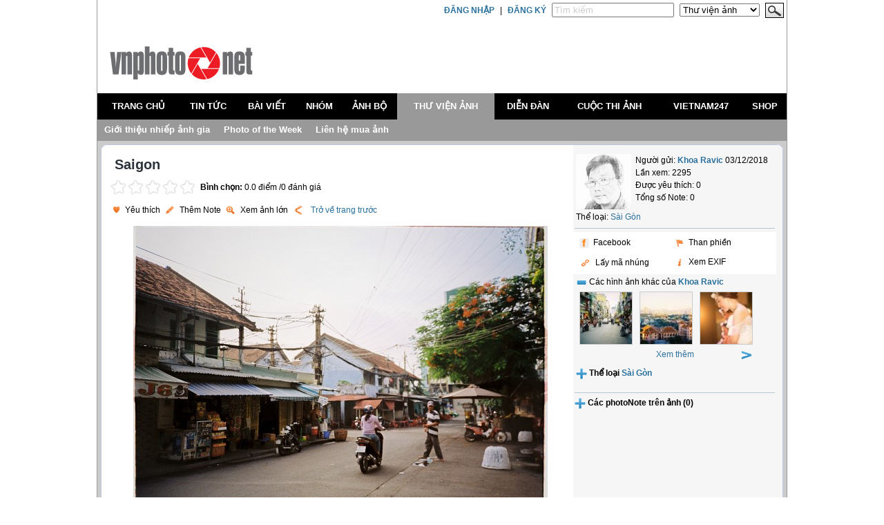

--- FILE ---
content_type: text/html; charset=UTF-8
request_url: http://www.vnphoto.net/gallery_details.php?id=212092
body_size: 13405
content:
<!DOCTYPE html PUBLIC "-//W3C//DTD XHTML 1.0 Transitional//EN" "http://www.w3.org/TR/xhtml1/DTD/xhtml1-transitional.dtd">
<html xmlns="http://www.w3.org/1999/xhtml"><!-- InstanceBegin template="/Templates/index2.dwt.php" codeOutsideHTMLIsLocked="false" -->
<head>
<meta http-equiv="Content-Type" content="text/html; charset=utf-8" />
<!-- InstanceBeginEditable name="doctitle" -->
<title>VNPhoto version 3 - Hình ảnh Saigon</title>
<!-- InstanceEndEditable -->
<!-- Framework CSS -->
<link rel="icon" href="images/iconvnpt.ico" type="image/x-icon" />
<link rel="shortcut icon" href="images/iconvnpt.ico" type="image/x-icon" />
<link rel="stylesheet" href="css/screen.css?11:48243" type="text/css" media="screen, projection">
<link rel="stylesheet" href="css/print.css?11:48243" type="text/css" media="print">
<!--[if IE]><link rel="stylesheet" href="../../blueprint/ie.css?11:48243" type="text/css" media="screen, projection"><![endif]-->
<!-- Import fancy-type plugin for the sample page. -->
<link rel="stylesheet" href="css/screen_002.css?11:48243" type="text/css" media="screen, projection">
<script charset="utf-8" id="injection_graph_func" src="http://www.vnphoto.net/js/injection_graph_func.js?11:48242"></script>
<script language="javascript" src="http://www.vnphoto.net/js/jquery-1.4.2.min.js?11:48242"></script>
<script language="javascript" src="http://www.vnphoto.net/js/global.js?11:48242"></script>
<script language="javascript" src="http://www.vnphoto.net/js/jquery.simpletip-1.3.1.min.js?11:48242"></script>
<script language="javascript" src="http://www.vnphoto.net/js/swfobject.js?11:48242"></script>
<link href="http://www.vnphoto.net/js/thickbox/thickbox.css?11:48243" type="text/css" rel="stylesheet" >
<script src="http://www.vnphoto.net/js/thickbox/thickbox.js?11:48242" type="text/javascript"></script>
<script src="http://www.vnphoto.net/js/avim.js?11:48242" type="text/javascript"></script>
<link href="http://www.vnphoto.net/js/avim.css?11:48243" type="text/css" rel="stylesheet" >

<style>
</style>
				
<script type="text/javascript">

  var _gaq = _gaq || [];
  _gaq.push(['_setAccount', 'UA-1771666-1']);
  _gaq.push(['_setDomainName', 'vnphoto.net']);
  _gaq.push(['_trackPageview']);

  (function() {
    var ga = document.createElement('script'); ga.type = 'text/javascript'; ga.async = true;
    ga.src = ('https:' == document.location.protocol ? 'https://ssl' : 'http://www') + '.google-analytics.com/ga.js';
    var s = document.getElementsByTagName('script')[0]; s.parentNode.insertBefore(ga, s);
  })();

</script><!-- InstanceBeginEditable name="head" -->
<style type="text/css">
.DivLoadingImage{
	background: url(images/ajax_loading_black.gif) no-repeat center center;
	width:px;
	position:relative;
	padding:5px;
}
.DivLoadingImage_Action{
	position:relative;
	padding:5px;
	width:px;
}
</style>
<script language="javascript">

jQuery(document).ready(function(){
	var img = new Image();
	$(img).load(function () {
		$(this).hide();
		$('#div_face_image').removeClass('DivLoadingImage');
		$('#div_face_image').addClass('DivLoadingImage_Action');
		$(this).fadeIn();
	}).error(function () {
		// notify the user that the image could not be loaded
	}).attr('src', 'data/p17/605266_00004401x33244jpg.jpg');
});
</script>
<LINK href="css/start_vote/star_rating.css?11:48243" type=text/css rel=stylesheet>
<script>
function voteStar(rate){
	var url = 'ajax/vote_gallery.php';
	var data_post = 'id=212092&rate=' + rate;
	var strLoading = '<img src="images/ajax_loading.gif" width="24" height="24" align="absmiddle" /> Bạn vui lòng chờ trong giây lát';
	$.ajax({
	   beforeSend: function(){
		  $('#ajax_waiting').html(strLoading);
		  $('#ajax_waiting').show('slow');
	   },
	   type: 'POST',
	   dataType: 'html',
	   url : url,
	   data: data_post,
	   success: function(msg){
		 $('#ajax_waiting').html('Cám ơn bạn đã tham gia bình chọn');	
		 var sSplit = msg.split("|||");
		 $('#vote_rate_gallery').html(sSplit[0]);
		 $('#label_vote_gallery').html(sSplit[1]);		 
		 setTimeout('hideVoteStar()',2000);	
	   }
	});		
}
function hideVoteStar(){
	$('#ajax_waiting').hide('slow');	
}
/*$(document).ready(function() {
	$("div.binhanh_item").mouseover(function(){ 
			$(this).find("div.feed-close").show(); 
		});
	$("div.binhanh_item").mouseout(function(){ 
			$(this).find("div.feed-close").hide(); 
		});
});	*/	


</script>
<script src="js/vietuni8.js?11:48242" type="text/javascript"></script>
<script src="js/copy_to_clipboard/jquery.clipboard.pack.js?11:48242" type="text/javascript"></script>
<link rel="image_src" href="http://www.vnphoto.net/data/p17/thumb1/605266_00004401x33244jpg.jpg" />

<link rel="stylesheet" type="text/css" href="js/image_notes/PhotoNotes-1.5.css?11:48243" />
<script type="text/javascript" src="js/image_notes/BrowserDetect.js?11:48242"></script>
<script type="text/javascript" src="js/image_notes/PhotoNotes_admin-1.5.js?11:48242"></script>
<script type="text/javascript" src="js/image_notes/tw-sack.js?11:48242"></script>
<script type="text/javascript">
var ajax = new sack();
//var statusDiv = document.getElementById('PhotoNoteStatus');
var containers = []; // Array of PhotoNoteContainers
var iFirst = true;
function resetAjax() {
	ajax.resetData();
	ajax.requestFile = "ajax/PhotoNotes.php";
	ajax.method = 'post';
	//ajax.element = 'DebugDiv';
}

function loadNotes(photoIds) {
	// Create the containers
	for (var i = 0; i<photoIds.length; i++) {
		var photoId = photoIds[i];
		containers[photoId] = new PhotoNoteContainer(document.getElementById(photoId));
	}
	// Now load the associated notes
	resetAjax();
	ajax.setVar('action', 'load');
	ajax.setVar('photo_ids', photoIds.join('~'));
	ajax.setVar('galleryID', '212092');
	ajax.runAJAX();
	ajax.onCompletion = loadNotesComplete;
}

function loadNotesComplete() {
	ajax.runResponse();
	//statusDiv.innerHTML = "<p>Notes loaded.</p>";	
}

function addNote(photoId)
{	
}

function saveNote (note) {
	resetAjax();
	var photoId = note.container.element.id;
	ajax.setVar('action', 'save');
	ajax.setVar('photo_id', photoId);
	ajax.setVar('note_id', note.id);
	ajax.setVar('galleryID', '212092');
	ajax.setVar('left', note.rect.left);
	ajax.setVar('top', note.rect.top);
	ajax.setVar('width', note.rect.width);
	ajax.setVar('height', note.rect.height);
	ajax.encVar('text', note.gui.TextBox.value);
	ajax.runAJAX();
	ajax.onCompletion = function () {
		//statusDiv.innerHTML = "<p>Note saved.</p>"; 
	}
	return 1;
}

function deleteNote (note) {
	resetAjax();
	var photoId = note.container.element.id;
	ajax.setVar('action', 'delete');
	ajax.setVar('photo_id', photoId);
	ajax.setVar('galleryID', '212092');
	ajax.setVar('note_id', note.id);
	ajax.runAJAX();
	ajax.onCompletion = function () {
	//statusDiv.innerHTML = "<p>Note deleted.</p>"; 
	}
	return 1;
}

function whenLoading() {
    var element = document.getElementById('PhotoNoteStatus');
	if (element)
		element.innerHTML = "<p>Sending Data...</p>";
}

function whenLoaded() {
	var element = document.getElementById('PhotoNoteStatus');
	if (element)
		element.innerHTML = "<p>Data Sent...</p>";
}

function whenInteractive() {
    var element = document.getElementById('PhotoNoteStatus');
    element.innerHTML = "<p>Getting data...</p>";
}

function deleteFace(gallery_faceID){
							if (confirm('Bạn có thật sự muốn xóa vị trí đánh dấu này?')){
								var url = 'ajax/delete_face_image.php';
								var data_post = 'id=212092&fid=' + gallery_faceID+'&gallery_onwer=605266';
								var strLoading = '<img src="images/ajax_loading.gif" align="absmiddle" />&nbsp;<em>Bạn vui lòng chờ trong giây lát</em>';
								$.ajax({
								   beforeSend: function(){	   	  
									   $("#divFace_" + gallery_faceID).html(strLoading);
								   },
								   type: 'POST',
								   dataType: 'html',
								   url : url,
								   data: data_post,
								   success: function(msg){	   	
									   $('#divFace_' + gallery_faceID).html('<em>Vị trí đánh dấu đã được xóa thành công</em>');
								   }
								});	
							}
							else
								return false;
						}

/*ajax.onLoading = whenLoading;
ajax.onLoaded = whenLoaded;
ajax.onInteractive = whenInteractive;
*/
var bIsEditing = false;
$(document).ready(function(){	
	loadNotes(['PhotoContainer']);	
	vnphoto_addEvent();	
});
function mouseOver()
{	
	containers['PhotoContainer'].ShowAllNotes();
}
function mouseOut()
{
	if (!bIsEditing)
		containers['PhotoContainer'].HideAllNotes();
}
function vnphoto_unBindEvent(){
	containers['PhotoContainer'].ShowAllNotes();
	$('#PhotoContainer').unbind();
}
function vnphoto_addEvent(){
	$('#PhotoContainer').bind('mouseover', mouseOver).bind('mouseout', mouseOut);
}
</script>
<!-- InstanceEndEditable -->
<meta name="description" content="">
<meta name="keywords" content="">
<meta name="copyright" content="VNPhoto dot NET"> 
</head>
<body>
<!--layout-->

<div class="size_990">
  <!--header-->
  <div style="background-color:#FFFFFF;height:135px; position: relative;">
    <table width="100%" border="0" cellspacing="0" cellpadding="0">
      <tr>
        <td align="right"><script language="javascript">
		function validate_search(theform)
		{
			if (theform.keywords.value=='' || theform.keywords.value=='Tìm kiếm')
			{
				alert("Bạn chưa điền nhập từ khóa cần tìm.");
				theform.keywords.focus();
				return false;
			}
			return true;
		}
	</script>
  <table border="0" cellspacing="0" cellpadding="4">
      <form action="search.php" method="get" onsubmit="return validate_search(this);" >
    <tr>
      <td align="right"><a href="http://www.vnphoto.net/login.php"><strong>ĐĂNG NHẬP</strong></a></td>
      <td align="right">|</td>
      <td align="right"><a href="http://www.vnphoto.net/forums/register.php"><strong>ĐĂNG KÝ</strong></a></td>
            <td align="right"><input name="keywords" type="text" class="acciuntfieldx" id="keywords" value="Tìm kiếm" size="20" onclick="if (this.value=='Tìm kiếm') {this.value=''; this.color='#000000'};" onblur="if (this.value=='') {this.value='Tìm kiếm';this.color='#CCCCCC'}" style="color: #CCCCCC" /></td>
      <td align="right"><select  name="searchin" id="searchin" class="search">
        <!--<option value="0" selected="selected">Tất cả</option>-->
        <option value="1"  >Tin tức</option>
        <option value="2"  >Góc thử nghiệm</option>
        <option value="3"  >Bài viết</option>
        <!--          <option value="4"  >Từ khóa Keyword</option>
-->
        <option value="5"  >Thành viên</option>
        <option value="6" selected >Thư viện ảnh</option>
        <option value="7"  >Nhóm</option>
        <option value="8"  >Ảnh bộ</option>
      </select></td>
      <td align="right"><label for="button"></label>        <input type="image" name="imageField" id="imageField" src="images/anhbo/timkiem.gif" />        </td>
    </tr>
    </form>
  </table></td>
      </tr>
    </table>
    <div class="span-7 div_topmenu"> <a href="http://www.vnphoto.net"><img src="images/logo/vnphoto.gif" border="0"></a> </div>
    <!--<div id="vnphoto_tabs" style="width:1020px;">
      <ul>
        <li ><a href="../index.php" title="Trang chủ" ><span>TRANG CHỦ</span></a></li>
        <li ><a href="../news.php" title="Link 2"><span>TIN TỨC</span></a></li>
        <li ><a href="../baivietvnphoto.php" title="Link 3"><span>BÀI VIẾT</span></a></li>
        <li ><a href="../anhbo.php" title="Link 7"><span>ẢNH BỘ</span></a></li>
        <li ><a href="../gallery.php" title="Link 7"><span>THƯ VIỆN ẢNH</span></a></li>
        <li class="tab_selected"><a href="../forums/" title="Link 8"><span>DIỄN ĐÀN</span></a></li>
        <li ><a href="../contest.php" title="Link 9"><span>CUỘC THI </span></a></li>
        <li ><a href="../vietnam247" title="Link 10"><span>VIETNAM24/7</span></a></li>
        <li ><a href="#" title="Link 10"><span>NOKIA OVI</span></a></li>
        <li ><a href="#" title="Link 10"><span>SHOP</span></a></li>
              </ul>
    </div>-->
  </div>
 
<table width="100%" border="0" cellspacing="0" cellpadding="4" class="tb_menu_header">
  <tr>
    <td height="30" align="center" class="menu_default"><a href="http://www.vnphoto.net" onclick="showSubMenu(1)" onmouseover="showSubMenu(1)">TRANG CHỦ</a></td>
    <td align="center" class="menu_default"><a href="http://www.vnphoto.net/news.php" onclick="showSubMenu(2)" onmouseover="showSubMenu(2)">TIN TỨC</a></td>
    <td align="center" class="menu_default"><a href="http://www.vnphoto.net/baivietvnphoto.php" onclick="showSubMenu(3)" onmouseover="showSubMenu(3)">BÀI VIẾT</a></td>
    <td align="center" class="menu_default"><a href="http://www.vnphoto.net/group/index.php" onclick="showSubMenu(4)" onmouseover="showSubMenu(4)">NHÓM</a></td>
    <td align="center" class="menu_default"><a href="http://www.vnphoto.net/anhbo/index.php" onclick="showSubMenu(5)" onmouseover="showSubMenu(5)">ẢNH BỘ</a></td>
    <td align="center" class="menu_active"><a href="http://www.vnphoto.net/gallery.php" onclick="showSubMenu(6)" onmouseover="showSubMenu(6)">THƯ VIỆN ẢNH</a></td>
    <td align="center" class="menu_default"><a href="http://www.vnphoto.net/forums/" onclick="showSubMenu(7)" onmouseover="showSubMenu(7)">DIỄN ĐÀN</a></td>
    <td align="center" class="menu_default"><a href="http://www.vnphoto.net/contest.php" onclick="showSubMenu(8)" onmouseover="showSubMenu(8)">CUỘC THI ẢNH</a></td>
    <td align="center" class="menu_default"><a href="http://www.vnphoto.net/vietnam247/index.php" onclick="showSubMenu(9)" onmouseover="showSubMenu(9)">VIETNAM247</a></td>
    <td align="center" class="menu_default"><a href="javascript:void(0);" onclick="showSubMenu(10)" onmouseover="showSubMenu(10)">SHOP</a></td>
  </tr>
</table>
<div class="menu_sub" id="content_menu1" style="display:none;">
  <table border="0" cellspacing="0" cellpadding="7">
    <tr>
      <td align="center"><a href="http://www.vnphoto.net/aboutus.php">Giới thiệu</a></td>
      <td align="center"><a href="http://www.vnphoto.net/contact.php">Liên hệ</a></td>
          <td align="center"><a href="http://www.vnphoto.net/login.php">Thành viên đăng nhập</a></td>
      <td align="center"><a href="http://www.vnphoto.net/forums/register.php">Đăng ký</a></td>
       </tr>
  </table>
</div>
<div class="menu_sub" id="content_menu2" style="display:none;">
  <table border="0" cellspacing="0" cellpadding="7">
    <tr>
    
      <td align="center"><a href="http://www.vnphoto.net/news.php?cid=124">Mentor Series</a></td>
    
      <td align="center"><a href="http://www.vnphoto.net/news.php?cid=125">Hoạt động offline</a></td>
    
      <td align="center"><a href="http://www.vnphoto.net/news.php?cid=126">Tin từ BQT</a></td>
    
      <td align="center"><a href="http://www.vnphoto.net/news.php?cid=91">Tin mới</a></td>
      
    </tr>
  </table>
</div>
<div class="menu_sub" id="content_menu3" style="display:none;">
  <table border="0" cellspacing="0" cellpadding="7">
    <tr>
   
      <td align="center"><a href="http://www.vnphoto.net/articles.php?cid=130">Phóng sự - Photojournalism</a></td>
   
      <td align="center"><a href="http://www.vnphoto.net/articles.php?cid=135">Giới thiệu sản phẩm mới</a></td>
   
      <td align="center"><a href="http://www.vnphoto.net/articles.php?cid=85">Góc ảnh hay</a></td>
   
      <td align="center"><a href="http://www.vnphoto.net/articles.php?cid=86">Đập hộp, review thiết bị</a></td>
  
      <td align="center"><a href="http://www.vnphoto.net/reviews.php">Góc thử nghiệm</a></td>
    </tr>
  </table>
</div>
<div class="menu_sub" id="content_menu4" style="display:none;">
  <table border="0" cellspacing="0" cellpadding="7">
    <tr>
      <td align="center"><a href="http://www.vnphoto.net/group/?ishot=1">Nhóm nổi bật</a></td>
      <td align="center"><a href="http://www.vnphoto.net/group/create.php">Tạo nhóm mới</a></td>
      </tr>
  </table>
</div>
<div class="menu_sub" id="content_menu5" style="display:none;">
  <table border="0" cellspacing="0" cellpadding="7">
    <tr>
      <td align="center"><a href="http://www.vnphoto.net/anhbo/danhsach.php?view=toprate">Ảnh bộ top rate</a></td>
      <td align="center"><a href="http://www.vnphoto.net/anhbo/danhsach.php?cid=117">Phóng sự - Photojournalism</a></td>
      <td align="center"><a href="http://www.vnphoto.net/anhbo/danhsach.php?cid=136">One Lomo - Chính thức</a></td>
      <td align="center"><a href="http://www.vnphoto.net/anhbo/danhsach.php?cid=137">One Lomo - Chạy biên</a></td>
      <td align="center"><a href="http://www.vnphoto.net/anhbo/danhsach.php?cid=138">Câu chuyện của bạn - Your story</a></td>
      <td align="center"><a href="http://www.vnphoto.net/anhbo/danhsach.php?cid=118">Thời trang - Fashion</a></td>
      <td align="center"><a href="http://www.vnphoto.net/anhbo/danhsach.php?cid=119">Dự án ảnh - Personal Project</a></td>
      <td align="center"><a href="http://www.vnphoto.net/anhbo/danhsach.php?cid=133">Thách đấu - Challenge</a></td>
      </tr>
  </table>
</div>
<div class="menu_sub" id="content_menu6" style="display:;">
  <table border="0" cellspacing="0" cellpadding="7">
    <tr>
      <td align="center"><a href="http://www.vnphoto.net/photographer.php">Giới thiệu nhiếp ảnh gia</a></td>
      <td align="center"><a href="http://www.vnphoto.net/gallery.php?view=pow#gallery">Photo of the Week</a></td>
       <td align="center"><a href="http://www.vnphoto.net/contact.php">Liên hệ mua ảnh</a></td>
    </tr>
  </table>
</div>
<div class="menu_sub" id="content_menu7" style="display:none;">
  <table border="0" cellspacing="0" cellpadding="7">
    <tr>
      <td align="center"><a href="http://www.vnphoto.net/forums/">Trang chủ diễn đàn</a></td>
      <td align="center"><a href="http://www.vnphoto.net/forums/search.php?do=getnew">Các bài viết mới</a></td>
      <td align="center"><a href="http://www.vnphoto.net/forums/search.php">Tìm kiếm</a></td>
    </tr>
  </table>
</div>
<div class="menu_sub" id="content_menu8" style="display:none;">
  <table border="0" cellspacing="0" cellpadding="7">
    <tr>
  
<td align="center"><a href="http://www.samsung.com/vn/galaxy-camera" target="_blank">Thi ảnh cùng Galaxy Camera</a></td>
    </tr>
  </table>
</div>
<div class="menu_sub" id="content_menu9" style="display:none;">
  <table border="0" cellspacing="0" cellpadding="7">
    <tr>
      <td align="center"><a href="http://www.vnphoto.net/vietnam247/gioithieu.php">Giới thiệu</a></td>
      <td align="center"><a href="http://www.vnphoto.net/vietnam247/submit.php">Nộp ảnh dự thi</a></td>
      <td align="center"><a href="http://www.vnphoto.net/vietnam247/gallery.php">Gallery ảnh</a></td>
      <td align="center"><a href="http://www.vnphoto.net/vietnam247/giaithuong.php">Giải thưởng</a></td>
      <td align="center"><a href="http://www.vnphoto.net/vietnam247/thele.php">Thể lệ cuộc thi</a></td>
      <td align="center"><a href="http://www.vnphoto.net/vietnam247/lienhe.php">Liên hệ</a></td>
    </tr>
  </table>
</div>
<div class="menu_sub" id="content_menu10" style="display:none;">
  <table border="0" cellspacing="0" cellpadding="7">
    <tr>
      <td align="center"><a href="#">&nbsp;</a></td>
    </tr>
  </table>
</div>

<script language="javascript">
var oTimeOutShowTabHome;
function showSubMenu(menuIndex){
	$(".menu_sub").hide();
	$("#content_menu" + menuIndex).show();
	changeMenuStyle(menuIndex);
}
function changeMenuStyle(menuIndex){
	var j = 1;
	$(".tb_menu_header").find("td").each(function(){
		$(this).removeClass();
		if (j == menuIndex){
			$(this).addClass("menu_active");
		}
		else{
			$(this).addClass("menu_default");
		}
		j++;
	});
}
function setTineOutShowTabHome(){
	oTimeOutShowTabHome = setTimeout(function(){
		showSubMenu(6);
	},1000);
}
function clearTineOutShowTabHome(){	
	clearTimeout(oTimeOutShowTabHome);
}
$(document).ready(function(){
	var j = 1;
	$(".tb_menu_header").find("td").each(function(){
		$(this).hover(
			function(){
				clearTineOutShowTabHome();
			},						 
			function(){
				setTineOutShowTabHome();
			}								   
		);
		$("#content_menu" + j).find("a").hover(
			function(){
				clearTineOutShowTabHome();
			},						 
			function(){
				setTineOutShowTabHome();
			}								   
		);		
		j++;
	});
});
</script><!--<div class="menu_sub2">

</div>-->
  <!---->
  <!-- InstanceBeginEditable name="content" -->	
<div style="width: 100%;float:left;">
<div style="padding:5px; ">
  <table width="100%" border="0" align="center" cellpadding="0" cellspacing="0" bgcolor="#FFFFFF">
    <tr>
      <td width="10" bgcolor="#CBCBCB"><img src="images/border/detail_1.gif" width="10" height="10"></td>
      <td background="images/border/detail_t1.gif"><img src="images/quang/spacer.gif" width="10" height="10"></td>
      <td width="280" background="images/border/detail_t1.gif" bgcolor="#f6f6f6"><img src="images/quang/spacer.gif" width="10" height="10"></td>
      <td width="10" bgcolor="#CBCBCB"><img src="images/border/detail_2.gif" width="10" height="10"></td>
    </tr>
    <tr >
      <td background="images/border/detail_t4.gif">&nbsp;</td>
      <td valign="top"><table width="100%" border="0" cellspacing="0" cellpadding="0">
        <tr>
          <td><table width="100%" border="0" cellspacing="0" cellpadding="3">
                      <tr>
              <td align="left" class="title_box" style="font-size:15pt">Saigon</td>
              </tr>
            <tr>
              <td align="left" valign="top"><table width="100%" border="0" cellspacing="0" cellpadding="0">
                <tr>
                  <td>
              	               	<span class="inline-rating star-rating">
                    <ul class="star-rating star-rating">
                        <li class="current-rating" style="width:00%">Bình chọn</li>
                        <li></li>
                        <li></li>
                        <li></li>
                        <li></li>
                        <li></li>
                    </ul>
                </span>&nbsp;&nbsp;<strong>Bình chọn:</strong>&nbsp;0.0 điểm /0 đánh giá
                              </td>
                </tr>
              </table></td>
            </tr>
            <tr>
              <td align="left" valign="top"><table border="0" cellspacing="0" cellpadding="2">
                <tr>
			<td><img src="images/icon/heart_add_ov.png" width="16" height="16" align="absmiddle" /></td>
                  <td>
                  <a id="link_favor" class="link_den" href="javascript:void(0);">Yêu thích</a>
<script>
$("#link_favor").simpletip({ 
	content: 'Bạn cần đăng nhập !', fixed: true, position: 'right' 
});
</script>              </td>
			            
                  <td><img src="images/icon/edited.gif" width="20" height="19" /></td>
                  <td><a href="javascript:void(0);" id="addnotelink"  class="link_den">Thêm Note</a>
<script>
$("#addnotelink").simpletip({ 
	content: 'Bạn cần đăng nhập thì mới tạo NOTE được !', fixed: true, position: 'right' 
});
</script>
                  </td>

                  <td><img src="images/icon/xemanhto.gif" width="20" height="19" /></td>
                  <td><a href="gallery_face.php?id=212092" class="link_den">Xem ảnh lớn</a></td>
                  <td><img src="images/icon/back.gif" width="25" height="25" /></td>
                  <td><a href="javascript: history.back();"> Trở về trang trước</a></td>
                </tr>
              </table>
</td>
            </tr>
            <tr>
              <td align="center" valign="top" style="padding:5px;">              
                    <script language="javascript">	
						
						$(window).load(function () {			
														closetab(0,'user');
														//closetab(89,'theloai');
						});
                    </script>                
                                        <div id="PhotoNoteStatus"></div>
                    <div id="DebugDiv"></div>
                    <div class="Photo fn-container" id="PhotoContainer" style="width:600px; height:404px">
                      						<img id="breadboard" width="600" height="404" src="cache/600x404-605266_00004401x33244jpg.jpg"  border="0">
					                    </div>
              </td>
            </tr>
            <tr>
              <td align="center">&nbsp;</td>
            </tr>
          </table></td>
        </tr>
        <tr>
          <td><table style="border-collapse:collapse" width="100%" border="0" cellpadding="2" cellspacing="0" bordercolor="#b1c2cd">
            <tr>
              <td><strong>Chú thích của tác giả</strong></td>
            </tr>
            <tr>
              <td><table width="100%" border="0" cellspacing="0" cellpadding="10">
                <tr>
                  <td valign="top"></td>
                </tr>
              </table></td>
            </tr>
          </table></td>
        </tr>
      </table>
    
      <table border="0" cellpadding="0" cellspacing="0" bordercolor="#990000">
        <tr>
          <td><div style="background-image:url(images/content/hot_new/tab1.gif); background-repeat:no-repeat; width: 637px; background-image:url(images/content/hot_new/tab1.gif); height: 22px; color: #2d343c; font-size: 14px; font-weight: bold; padding: 8px 0px 0px 13px;">Bình ảnh</div></td>
          </tr>
        <tr><td width="630" style="background-color:#FFFFFF; padding: 10px 0px 0px 0px;"><table width="100%" border="0" cellspacing="0" cellpadding="5">            
            <tr>
              <td align="left">
              		<table width="100%" border="0" cellspacing="0" cellpadding="5" id="content_comment_gallery"></table> 
      <script language="javascript">
	  	changeContent('content_comment_gallery','ajax/content_comment_gallery.php','id=212092&type=1',1);
      </script>     
      <script language="javascript">
	  	function showDialogCommentReport(id){
			$('#comment_report_' + id).show('slow');
		}
		function hideDialogCommentReport(id){
			$('#comment_report_waiting_' + id).html(' ');
			$('#comment_report_' + id).hide('slow');
		}
		function sendCommentReport(id){			
			var content_report = $('#content_report_' + id).val();
			var url = 'ajax/comment_invalid.php';
			var data_post = 'id=' + id + '&content_report=' + content_report + "&type=1";
			var strLoading = '<img src="images/ajax_loading.gif" width="24" height="24" align="absmiddle" /> Bạn vui lòng chờ trong giây lát';
			$.ajax({
			   beforeSend: function(){
			      $('#btnSendCommentReport_' + id).attr('disabled','disabled'); 			   		
				  $('#comment_report_waiting_' + id).html(strLoading);
				 // $('#comment_report_waiting_' + id).show('slow');
			   },
			   type: 'POST',
			   dataType: 'html',
			   url : url,
			   data: data_post,
			   success: function(msg){
				 $('#comment_report_waiting_' + id).html('Cám ơn bạn đã thông báo');	
				 $('#btnSendCommentReport_' + id).removeAttr('disabled');	
				 $('#content_report_' + id).val('');			 
				 setTimeout("hideDialogCommentReport(" + id + ")",2000);	
			   }
			});		
		}
		function showConfirmKetBan(id){
			$("#confirm_ketban_" + id).show();
		}
		function hideConfirmKetBan(id){
			$("#confirm_ketban_" + id).hide();
		}
		function ketban(username,id){
			var url = 'ajax/ketban.php';
			var data_post = 'u=' + username;
			var strLoading = '<img src="images/ajax_loading.gif" width="24" height="24" align="absmiddle" /> Bạn vui lòng chờ trong giây lát';
			$.ajax({
			   beforeSend: function(){		   		
				  $('#confirm_ketban_' + id).html(strLoading);
			   },
			   type: 'POST',
			   dataType: 'html',
			   url : url,
			   data: data_post,
			   success: function(msg){
				$('#confirm_ketban_' + id).html("Lời yêu cầu của bạn đã được gửi đi.");	
				$(".bullet_ketban_" + username).hide();
				$(".link_ketban_" + username).hide();	 
				setTimeout("hideConfirmKetBan(" + id + ")",2000);	
			   }
			});		
		}
	  </script>
                          </td>
            </tr>           
          </table></td>
          </tr>
        <tr>
          <td style="background-image:url(images/gallery/bottom_gt.gif);background-repeat:no-repeat;height:15px;width:642px"></td>
        </tr>
        </table>

<table border="0" cellpadding="0" cellspacing="0" bordercolor="#990000">
        <tr>
          <td><div style="background-image:url(images/content/hot_new/tab1.gif); background-repeat:no-repeat; width: 637px; background-image:url(images/content/hot_new/tab1.gif); height: 22px; color: #2d343c; font-size: 14px; font-weight: bold; padding: 8px 0px 0px 13px;">Gửi lời bình ảnh</div></td>
          </tr>
        <tr><td width="630" style="background-color:#FFFFFF; padding: 10px 0px 0px 0px;"><table width="100%" border="0" cellspacing="0" cellpadding="5">            
            <tr>
              <td align="center">
                     <strong>Bạn chưa đăng nhập. </strong><br />
Chỉ có thành viên VNphoto mới có quyền Gửi bình ảnh.<br />
Nếu bạn đã đăng ký, xin hãy đăng nhập <a class="text11" href="login.php">ở đây</a> hoặc <a href="forums/register.php" class="text11">đăng ký</a>.</td>
            </tr>           
          </table></td>
          </tr>
        <tr>
          <td style="background-image:url(images/gallery/bottom_gt.gif);background-repeat:no-repeat;height:15px;width:642px"></td>
        </tr>
        </table>
      
      </td>
      <td bgcolor="#f6f6f6" valign="top"><table width="95%" border="0" align="center" cellpadding="2" cellspacing="0">
        <tr>
          <td><table width="100%" border="0" cellspacing="0" cellpadding="2">
            <tr>
              <td width="60" align="center">                <img src="http://www.vnphoto.net/forums/image.php?u=605266&amp;dateline=1482766075"  width="80" height="80"  border=0>              </td>
              <td valign="top"><table width="100%" border="0" cellspacing="0" cellpadding="2">
                <tr>
                  <td align="left"> Người gửi: 
                <a href="http://www.vnphoto.net/profile.php?u=Khoa Ravic" ><strong>Khoa Ravic</strong></a> 03/12/2018</td>
                </tr>
                <tr>
                  <td align="left">Lần xem: 2295</td>
                </tr>
                <tr>
                  <td align="left">Được yêu thích:                 	0
				</td>
                </tr>
                <tr>
                  <td align="left">                Tổng số Note: 0</td>
                </tr>
              </table></td>
            </tr>
            <tr>
              <td colspan="2">Thể loại: <a href="gallery_all.php?cid=102">Sài Gòn</a></td>
              </tr>
                        </table></td>
        </tr>
        <tr>
          <td><img src="images/quang/line.gif" width="290" height="7" /></td>
        </tr>
        <tr>
          <td bgcolor="#FFFFFF"><table border="0" cellspacing="0" cellpadding="4">
            <tr>
              <td><script>function fbs_click() {u=location.href;t=document.title;window.open('http://www.facebook.com/sharer.php?u='+encodeURIComponent(u)+'&t='+encodeURIComponent(t),'sharer','toolbar=0,status=0,width=626,height=436');return false;}</script><style> html .fb_share_link { padding:2px 0 0 20px; height:16px; background:url(http://b.static.ak.fbcdn.net/images/share/facebook_share_icon.gif?8:26981) no-repeat top left; }</style>
                <a id="lnk_view_fb_code" href="http://www.facebook.com/share.php?u=<url>" onclick="return fbs_click()" target="_blank" class="fb_share_linkx link_den"><img src="images/icon/facebook2.gif" width="20" height="20" align="absmiddle" /> Facebook</a></td>
              <td><a href="javascript:void(0);" onclick="showDialogGalleryReport();" class="link_den"><img src="images/icon/thanphien.gif" width="20" height="20" align="absmiddle" /> Than phiền</a>
              <div id="gallery_report" style="padding: 3px;;background-color:#FFFFFF;border: 1px solid #949494; width:280px; position:absolute; left:480px; display:none;">
              	<div id="gallery_report_waiting" style="margin-bottom:5px;"><strong>Gửi than phiền</strong></div>
                            <textarea style="width:98%" cols="40" rows="3" id="content_report"></textarea><br /><br />
                            <input type="button" id="btnSendGalleryReport" value=" Gửi đi " onclick="sendGalleryReport();" />
                            &nbsp;&nbsp;<input type="button" id="btnCancelGalleryReport" value=" Đóng " onclick="hideDialogGalleryReport();" />
              </div>
                <script language="javascript">
					function showDialogGalleryReport(){
						var pos_link = $("#lnk_view_fb_code").offset();
						$("#gallery_report").css({"left": pos_link.left + "px", "top" : (pos_link.top * 1 + 18)  + "px"})
						$("#gallery_report").toggle('slow');
					}
					function hideDialogGalleryReport(){
						$('#gallery_report_waiting').html('');
						$('#gallery_report').hide('slow');
					}
					function sendGalleryReport(){			
						var content_report = $('#content_report').val();
						var url = 'ajax/gallery_invalid.php';
						var data_post = 'id=212092&content_report=' + content_report;
						var strLoading = '<img src="images/ajax_loading.gif" width="24" height="24" align="absmiddle" /> Bạn vui lòng chờ trong giây lát';
						$.ajax({
						   beforeSend: function(){
							  $('#btnSendGalleryReport').attr('disabled','disabled'); 			   		
							  $('#gallery_report_waiting').html(strLoading);
							 // $('#gallery_report_waiting').show('slow');
						   },
						   type: 'POST',
						   dataType: 'html',
						   url : url,
						   data: data_post,
						   success: function(msg){
							 $('#gallery_report_waiting').html('Cám ơn bạn đã thông báo');	
							 $('#btnSendGalleryReport').removeAttr('disabled');		
							 $('#content_report').val('');		 
							 setTimeout("hideDialogGalleryReport()",2000);	
						   }
						});		
					}
				  </script>              </td>
            </tr>
            <tr>
              <td width="130"><a href="javascript:void(0);" id="lnk_view_embed_code" onclick="show_embed_code();" class="link_den"><img src="images/icon/manhung.gif" width="23" height="21" align="absmiddle" /> Lấy mã nhúng</a>
              <div id="div_embed_code" style="padding: 3px;;background-color:#FFFFFF;border: 1px solid #949494; width:280px; position:absolute; left:480px; display:none;">
                 <table border="0" align="left" cellpadding="2" cellspacing="0" width="280">
                   <tr>
                     <td class="alt1" align="left">Liên kết hình ảnh: <span class="color_black_10">đang bị chặn do Hot-links</span></td>
                     </tr>
                   <tr>
                     <td align="left">
                       <input type="text" name="view_image_link" id="view_image_link" value="http://www.vnphoto.net/gallery_details.php?id=212092" size="40" />                       </td>
                     </tr>
                   <tr>
                     <td class="alt1" align="left">Mã nhúng vào Blog: <span class="color_black_10">đang bị chặn do Hot-links</span></td>
                     </tr>
                   <tr>
                     <td align="left"><input type="text" name="embed_blog_link" id="embed_blog_link" value="&lt;a href='http://www.vnphoto.net/gallery_details.php?id=212092' target='_blank'&gt;&lt;img src='http://www.vnphoto.net/data/p17/605266_00004401x33244jpg.jpg' border='0' &gt;&lt;/a&gt;" size="40"  />                     </td>
                     </tr>
                   <tr>
                     <td class="alt1" align="left">Mã nhúng vào forum:</td>
                     </tr>
                   <tr>
                     <td align="left"><input type="text" name="embed_forum_link" id="embed_forum_link" value="[img]http://www.vnphoto.net/data/p17/605266_00004401x33244jpg.jpg[/img]"size="40"  />                     </td>
                     </tr>
                     <tr>
                     <td align="left"><a href="javascript: void(0)" onclick="$('#div_embed_code').toggle('slow');">[đóng]</a></td>
                     </tr>
                 </table>
                 </div>
                 <script language="javascript">				 
				 	function show_exif_code(){
						var pos_link = $("#lnk_view_embed_code").offset();
						$("#div_exif_code").css({"left": pos_link.left + "px", "top" : (pos_link.top * 1 + 18)  + "px"})
						$("#div_exif_code").toggle('slow');
					}
					function show_embed_code(){
						var pos_link = $("#lnk_view_embed_code").offset();
						$("#div_embed_code").css({"left": pos_link.left + "px", "top" : (pos_link.top * 1 + 18)  + "px"})
						$("#div_embed_code").toggle('slow');
					}
					/*$.clipboardReady(function(){
						$("#view_image_link").focus(function(){
							$.clipboard($(this).val());
							copyToClipBoard("#view_image_link");
							return false;
						});
						$("#embed_blog_link").focus(function(){
							$.clipboard($(this).val());
							copyToClipBoard("#embed_blog_link");
							return false;
						});
						$("#embed_forum_link").focus(function(){
							$.clipboard($(this).val());
							copyToClipBoard("#embed_forum_link");
							return false;
						});
					}, { swfpath: "js/copy_to_clipboard/jquery.clipboard.swf" } ); 
					function copyToClipBoard(control) {
						//var text2copy = control.value;
						//copyTo_Clipboard(text2copy);
						var mess = "<strong>Đã copy vào clipboard</strong>";
						var position = $(control).offset();
						var top	 = parseInt(position.top) + parseInt($(control).height());
						$('#clipboard_alert').remove();
						$('body').append("<div id='clipboard_alert' style='top:"+top+"px;left:"+position.left+"px;position:absolute;opacity:0;filter:alpha(opacity=0);background:#EEEFB3;border:1px solid #AFAFAF;padding:5px;color:#000;z-index:9999;'>"+mess+"</div>");
						$('#clipboard_alert').fadeTo("slow",1,function(){
							$(this).fadeTo(1000,0, function(){$(this).remove();});
						});
						$(control).select();
					}*/
				 </script>              </td>
              <td>
<a href="javascript:void(0);" onclick="show_exif_code();" id="lnk_view_exif_code" class="link_den"><img src="images/icon/exif.gif" width="20" height="20" align="absmiddle" /> Xem EXIF</a>
           
              <div id="div_exif_code" style="padding: 3px;;background-color:#FFFFFF;border: 1px solid #949494; width:280px; position:absolute; left:480px; display:none;">
                 <table border="0" align="left" cellpadding="2" cellspacing="0" width="280">
                   <tr>
                     <td class="alt1" align="left"><strong>EXIF</strong></td>
                     </tr>
                   <tr>
                     <td align="left"><table width="100%" border="1" cellpadding="2" cellspacing="0" bordercolor="#EFEFEF" bgcolor="#FFFFFF" style="border-collapse: collapse">
<tr><td bgcolor="#F5F5F5" align=left><b>Height</b></td>
<td bgcolor="#F5F5F5" align=left>1075</td></tr>
<tr><td bgcolor="#F5F5F5" align=left><b>Width</b></td>
<td bgcolor="#F5F5F5" align=left>1600</td></tr>
<tr><td bgcolor="#F5F5F5" align=left><b>Make</b></td>
<td bgcolor="#F5F5F5" align=left>FUJI PHOTO FILM CO., LTD.</td></tr>
<tr><td bgcolor="#F5F5F5" align=left><b>Model</b></td>
<td bgcolor="#F5F5F5" align=left>SP-3000</td></tr>
</table></td>
                     </tr>
                     <tr>
                     <td align="left"><a href="javascript: void(0)" onclick="$('#div_exif_code').toggle('slow');">[đóng]</a></td>
                     </tr>
                 </table>
                 </div>

              </td>
            </tr>
          </table></td>
        </tr>
        <tr>
          <td style="padding: 4px 4px">
<script>
function closetab(id, type)
{	
	var obj = "#tab_" + type + "_" + id;
	if ($(obj).css("display") == "none")
	{
		$(obj).toggle('slow',function() {
			  $("#plus_" + type + "_" + id).attr("src", "images/icon/dautru.gif");
			}, function() {
			  $("#plus_" + type + "_" + id).attr("src", "images/icon/daucong.gif");
			});
	} else {
		$(obj).toggle('slow',function() {
			  $("#plus_" + type + "_" + id).attr("src", "images/icon/daucong.gif");
			}, function() {
			 $("#plus_" + type + "_" + id).attr("src", "images/icon/dautru.gif");
			});
	}
}
function updatetab(id,page,type)
{
		var url = 'ajax/gallery_detail_tab.php';
		var data_post = 'galleryID=212092&id=' + id + '&page=' + page+ '&type=' + type;
		$.ajax({
		   beforeSend: function(){			   		
		   },
		   type: 'POST',
		   dataType: 'html',
		   url : url,
		   data: data_post,
		   success: function(msg){		
			 $("#tab_" + type + "_" + id).html(msg);
		   }
		});		
}
</script>
          
          <table width="100%" border="0" cellspacing="0" cellpadding="0" style="padding-bottom:10px">
            <tr>
              <td><a href="javascript: void(0)" onclick="closetab(0,'user')"><img id="plus_user_0" src="images/icon/daucong.gif" width="16" height="16" align="absmiddle" /></a>&nbsp;Các hình ảnh khác của
                <a href="http://www.vnphoto.net/profile.php?u=Khoa Ravic" ><strong>Khoa Ravic</strong></a></td>
            </tr>
            <tr>
              <td>
              <div id="tab_user_0" style="display:none">
              <table border="0" cellspacing="0" cellpadding="5">
                <tr>
                                    <td align="left"><a id="dgalleryID_212091" href="gallery_details.php?id=212091"><img src="data/p22/75x75/605266_000071201x33895jpg.jpg" border="0" class="img_border" width="75" height="75" /></a>
<script>
/*$("#dgalleryID_212091").simpletip({ 
	content: '<strong>Saigon 11/2018</strong><br>Tác giả: Khoa Ravic<br>03/12/2018', fixed: true, position: 'bottom' 
});*/
</script>
                  </td>
                                    <td align="left"><a id="dgalleryID_212087" href="gallery_details.php?id=212087"><img src="data/p18/75x75/605266_0000452601x31613jpg.jpg" border="0" class="img_border" width="75" height="75" /></a>
<script>
/*$("#dgalleryID_212087").simpletip({ 
	content: '<strong>Đà Nẵng 11/2018</strong><br>Tác giả: Khoa Ravic<br>02/12/2018', fixed: true, position: 'bottom' 
});*/
</script>
                  </td>
                                    <td align="left"><a id="dgalleryID_212086" href="gallery_details.php?id=212086"><img src="data/p18/75x75/605266_ilvsbbxhx38992jpg.jpg" border="0" class="img_border" width="75" height="75" /></a>
<script>
/*$("#dgalleryID_212086").simpletip({ 
	content: '<strong>Diễn viên</strong><br>Tác giả: Khoa Ravic<br>02/12/2018', fixed: true, position: 'bottom' 
});*/
</script>
                  </td>
                                  </tr>
              </table>
                <table border="0" align="center" cellpadding="2" cellspacing="0">
                  <tr>
                    <td width="80">&nbsp;</td>
                    <td align="center"><a href="http://www.vnphoto.net/profile.php?u=Khoa Ravic">Xem thêm</a></td>
                    <td width="80" align="right"><a href="javascript: void(0)" onclick="updatetab(0,2,'user')"><img src="images/icon/muiten2.gif" width="61" height="15" /></a></td>
                  </tr>
                </table>
                </div>                </td>
            </tr>
          </table>
          
          <table width="100%" border="0" cellspacing="0" cellpadding="0" style="padding-bottom:10px">
            <tr>
              <td><a href="javascript: void(0)" onclick="closetab(102,'theloai')"><img id="plus_theloai_102" src="images/icon/daucong.gif" width="16" height="16" align="absmiddle" /></a><strong>&nbsp;Thể loại <a href="gallery_all.php?cid=102">Sài Gòn</a></td>
            </tr>
            <tr>
              <td>
              <div id="tab_theloai_102" style="display:none">
              <table border="0" cellspacing="0" cellpadding="5">
                <tr>
                                    <td align="left"><a id="fgalleryID_213043" href="gallery_details.php?id=213043&categoryID=102"><img src="data/p20/75x75/698194_sitebacklink2954jpg.jpg" border="0" class="img_border" width="75" height="75" /></a>
<script>
/*$("#fgalleryID_213043").simpletip({ 
	content: '<strong>CÁCH TẠO BACKLINK HÀNG VẠN NGƯỜI MUỐN BI</strong><br>Tác giả: daotaoseotraffi<br>04/10/2021', fixed: true, position: 'bottom' 
});*/
</script>
                  </td>
                                    <td align="left"><a id="fgalleryID_213042" href="gallery_details.php?id=213042&categoryID=102"><img src="data/p21/75x75/698194_ibacklinkantoan2230jpg.jpg" border="0" class="img_border" width="75" height="75" /></a>
<script>
/*$("#fgalleryID_213042").simpletip({ 
	content: '<strong>Top 9 cách đi backlink an toàn hiệu quả</strong><br>Tác giả: daotaoseotraffi<br>04/10/2021', fixed: true, position: 'bottom' 
});*/
</script>
                  </td>
                                    <td align="left"><a id="fgalleryID_213027" href="gallery_details.php?id=213027&categoryID=102"><img src="data/p16/75x75/698125_ccbctronquytrnhkhoanachtcngtrnhqun153003jpg.jpg" border="0" class="img_border" width="75" height="75" /></a>
<script>
/*$("#fgalleryID_213027").simpletip({ 
	content: '<strong>Giới thiệu đơn vị uy tín nếu các bạn cần việc tương lai</strong><br>Tác giả: geotopvn<br>16/09/2021', fixed: true, position: 'bottom' 
});*/
</script>
                  </td>
                                  </tr>
              </table>
                <table border="0" align="center" cellpadding="2" cellspacing="0">
                  <tr>
                    <td width="80">&nbsp;</td>
                    <td align="center"><a href="gallery_all.php?cid=102">Xem thêm</a></td>
                    <td width="80" align="right"><a href="javascript: void(0)" onclick="updatetab(102,2,'theloai')"><img src="images/icon/muiten2.gif" width="61" height="15" /></a></td>
                  </tr>
                </table><br />
                </div>                </td>
            </tr>
          </table>

          </td>
        </tr>
        
        <tr>
          <td><img src="images/quang/line.gif" width="290" height="7" /></td>
        </tr>
        <tr>
          <td><table width="100%" border="0" cellspacing="0" cellpadding="0" style="padding-bottom:10px">
            <tr>
              <td><a href="javascript: void(0)" onclick="closetab(0,'tags')"><img id="plus_tags_0" src="images/icon/daucong.gif" width="16" height="16" align="absmiddle" /></a>&nbsp;<strong>Các photoNote trên ảnh  (0)</strong></td>
            </tr>
            <tr>
              <td>
              <div id="tab_tags_0" style="display:none">                                <div class="alt1" style="padding: 10px;"><img src="images/icon/flag_red.png" width="16" height="16" align="absmiddle" /> <span class="small_font">Chưa có photo note nào.</span></div>
                                </div>                </td>
            </tr>
          </table></td>
        </tr>
        
 
      </table></td>
      <td background="images/border/detail_t2.gif" bgcolor="#f6f6f6">&nbsp;</td>
    </tr>
    <tr>
      <td bgcolor="#CBCBCB"><img src="images/border/detail_4.gif" width="10" height="10"></td>
      <td background="images/border/detail_t3.gif"><img src="images/quang/spacer.gif" width="10" height="10"></td>
      <td background="images/border/detail_t3.gif" bgcolor="#f6f6f6"><img src="images/quang/spacer.gif" width="10" height="10"></td>
      <td bgcolor="#CBCBCB"><img src="images/border/detail_3.gif" width="10" height="10"></td>
    </tr>
  </table>
</div>
<div  style="padding:5px;">
  <table width="100%" border="0" cellspacing="0" cellpadding="5">
    <tr>
      <td valign="top">&nbsp;
</td>
      <td width="350" valign="top">&nbsp;</td>
    </tr>
  </table>
  </div>       
</div>
<div class="clear"></div>
<!---->
<!---->
<!-- InstanceEndEditable -->
  <div class="clear"></div>
  <!---->
  <!---->
</div>
<div class="footer">
﻿
<table>
<tr>
<td>
 <a target="_blank" href="http://www.vnphoto.net/adv.php?bannerID=161"><img width="320" height="60" border="0" src="http://www.vnphoto.net/data/gallery/fullsize/320x60_facebook_2468.gif"></a>
</td>
<td>
  <a target="_blank" href="http://www.vnphoto.net/adv.php?bannerID=162"><img width="320" height="60" border="0" src="http://www.vnphoto.net/data/gallery/fullsize/320x60_sen_1228.gif"></a>
</td>
<td>
  <a target="_blank" href="http://www.vnphoto.net/adv.php?bannerID=163"><img width="320" height="60" border="0" src="http://www.vnphoto.net/data/gallery/fullsize/320x60_photobook_7954.gif"></a>
</td>
</tr>
</table>

<table border="0" cellpadding="0" cellspacing="0">
    <tr>
      <td valign="top"><table width="100%" border="0" cellspacing="0" cellpadding="2">
        <tr>
          <td width="16%" valign="top"><table border="0" cellpadding="2" cellspacing="2">
            <tr>
              <td width="133"><a href="../news.php" class="color_white">TIN TỨC</a></td>
              </tr>
                 
            <tr>
              <td><a href="http://www.vnphoto.net/news.php?cid=124" class="Link_black">Mentor Series</a></td>
              </tr>
   
            <tr>
              <td><a href="http://www.vnphoto.net/news.php?cid=125" class="Link_black">Hoạt động offline</a></td>
              </tr>
   
            <tr>
              <td><a href="http://www.vnphoto.net/news.php?cid=126" class="Link_black">Tin từ BQT</a></td>
              </tr>
   
            <tr>
              <td><a href="http://www.vnphoto.net/news.php?cid=91" class="Link_black">Tin mới</a></td>
              </tr>
          </table></td>
          <td width="15%" valign="top"><table border="0" cellpadding="2" cellspacing="2">
            <tr>
              <td><a href="../baivietvnphoto.php" class="color_white">BÀI VIẾT</a></td>
            </tr>
                        <tr>
              <td><a href="http://www.vnphoto.net/articles.php?cid=130" class="Link_black">Phóng sự - Photojournalism</a></td>
            </tr>
            <tr>
              <td><a href="http://www.vnphoto.net/articles.php?cid=135" class="Link_black">Giới thiệu sản phẩm mới</a></td>
            </tr>
            <tr>
              <td><a href="http://www.vnphoto.net/articles.php?cid=85" class="Link_black">Góc ảnh hay</a></td>
            </tr>
            <tr>
              <td><a href="http://www.vnphoto.net/articles.php?cid=86" class="Link_black">Đập hộp, review thiết bị</a></td>
            </tr>
            <tr>
              <td><a href="http://www.vnphoto.net/reviews.php" class="Link_black">Góc thử nghiệm</a></td>
            </tr>            
          </table></td>
          <td width="15%" valign="top"><table border="0" cellpadding="2" cellspacing="2">
            <tr>
              <td><a href="../anhbo/" class="color_white">ẢNH BỘ</a></td>
            </tr>
            <tr>
              <td><a href="http://www.vnphoto.net/anhbo/danhsach.php?view=toprate" class="Link_black">Ảnh bộ top rate</a></td>
            </tr>
            <tr>
              <td><a href="http://www.vnphoto.net/anhbo/danhsach.php?cid=117" class="Link_black">Phóng sự - Photojournalism</a></td>
            </tr>
            <tr>
              <td><a href="http://www.vnphoto.net/anhbo/danhsach.php?cid=136" class="Link_black">One Lomo - Chính thức</a></td>
            </tr>
            <tr>
              <td><a href="http://www.vnphoto.net/anhbo/danhsach.php?cid=137" class="Link_black">One Lomo - Chạy biên</a></td>
            </tr>
            <tr>
              <td><a href="http://www.vnphoto.net/anhbo/danhsach.php?cid=138" class="Link_black">Câu chuyện của bạn - Your story</a></td>
            </tr>
            <tr>
              <td><a href="http://www.vnphoto.net/anhbo/danhsach.php?cid=118" class="Link_black">Thời trang - Fashion</a></td>
            </tr>
            <tr>
              <td><a href="http://www.vnphoto.net/anhbo/danhsach.php?cid=119" class="Link_black">Dự án ảnh - Personal Project</a></td>
            </tr>
            <tr>
              <td><a href="http://www.vnphoto.net/anhbo/danhsach.php?cid=133" class="Link_black">Thách đấu - Challenge</a></td>
            </tr>
            <tr>
              <td>&nbsp;</td>
            </tr>
            
          </table></td>
          <td width="21%" valign="top"><table border="0" cellpadding="2" cellspacing="2">
            <tr>
              <td><a href="../gallery.php" class="color_white">THƯ VIỆN ẢNH</a></td>
            </tr>
            <tr>
              <td><a href="http://www.vnphoto.net/photographer.php" class="Link_black">Giới thiệu nhiếp ảnh gia</a></td>
            </tr>
            <tr>
              <td><a href="http://www.vnphoto.net/gallery.php?view=pow#gallery" class="Link_black">Photo of the Week</a></td>
            </tr>
            <tr>
              <td><a href="http://www.vnphoto.net/contact.php" class="Link_black">Liên hệ mua ảnh</a></td>
            </tr>
            
          </table></td>
          <td width="14%" valign="top"><table border="0" cellpadding="2" cellspacing="2">
            <tr>
              <td><a href="http://www.vnphoto.net/forums/" class="color_white"> DIỄN ĐÀN</a></td>
            </tr>
            <tr>
              <td><a href="http://www.vnphoto.net/forums/search.php?do=getnew" class="Link_black">Các bài viết mới</a></td>
            </tr>
             <tr>
              <td><a href="http://www.vnphoto.net/forums/search.php" class="Link_black">Tìm kiếm</a></td>
            </tr>
            
          </table></td>
          <td width="19%" valign="top"><table border="0" cellpadding="2" cellspacing="2">
            <tr>
              <td><a href="../contest.php" class="color_white">CÁC CUỘC THI</a></td>
            </tr>
            <tr>
              <td><a href="../vietnam247/" class="Link_black">Việt Nam 24/7</a></td>
            </tr>
            
          </table></td>
        </tr>
      </table>
      </td>
      <td width="306" align="left" valign="top"><table width="100%" border="0" cellpadding="2" cellspacing="2">
          <tr>
            <td class="color_white" style="font-size:14px">VNPHOTO.NET - Nhiếp ảnh cho mọi người</td>
          </tr>
          <tr>
            <td><span style="color:#FFFFFF;font-size:11px">VNPHOTO.net là một website hoàn toàn bằng tiếng Việt dành cho tất cả những ai đam mê yêu thích nghệ thuật nhiếp ảnh, nơi mọi người có thể tìm thấy những thông tin, các bài viết thử nghiệm sản phẩm, chia sẻ kinh nghiệm chụp ảnh, diễn đàn nhiếp ảnh kỹ thuật số và nghệ thuật nhiếp ảnh nói chung.</span></td>
          </tr>
        </table></td>
    </tr>
  </table>
</div>
<div class="footer_tt" style="padding-top:5px;">
  <div class="span-26 last" style="display:block; padding:6px"><span class="color_19569a" style="color: #4b5458">© 2005-2026 VNphoto.net</span><br>
    <span class="color_4b5458">All rights reserved. </span></div>
  <div class="span-6 last" style="padding-top:10px" align="right"><img src="images/logo/logo_bottom.gif"></div>
</div>
</body>
<!-- InstanceEnd --></html>


--- FILE ---
content_type: text/html; charset=UTF-8
request_url: http://www.vnphoto.net/ajax/content_comment_gallery.php
body_size: 161
content:
<tr>
  <td bgcolor="#ffffff"><div class="noteyellow" style="text-align:center">
  Chưa có lời bình ảnh nào  </div></td>
</tr>


--- FILE ---
content_type: text/css
request_url: http://www.vnphoto.net/css/screen_002.css?11:48243
body_size: 5715
content:
/* -------------------------------------------------------------- 
  
   fancy-type.css
   * Lots of pretty advanced classes for manipulating text.
   
   See the Readme file in this folder for additional instructions.

-------------------------------------------------------------- */

/* Indentation instead of line shifts for sibling paragraphs. */
  /* p + p {
	text-indent:2em;
	margin-top:-1.5em;
}
   form p + p  { text-indent: 0; }*/ /* Don't want this in forms. */
   
   
   

/* For great looking type, use this code instead of asdf: 
   <span class="alt">asdf</span>  
   Best used on prepositions and ampersands. */
  
.alt { 
  color: #666; 
  font-family: "Warnock Pro", "Goudy Old Style","Palatino","Book Antiqua", Georgia, serif; 
  font-style: italic;
  font-weight: normal;
}


/* For great looking quote marks in titles, replace "asdf" with:
   <span class="dquo">&#8220;</span>asdf&#8221;
   (That is, when the title starts with a quote mark). 
   (You may have to change this value depending on your font size). */  
   
.dquo { margin-left: -.5em; } 


/* Reduced size type with incremental leading
   (http://www.markboulton.co.uk/journal/comments/incremental_leading/)

   This could be used for side notes. For smaller type, you don't necessarily want to 
   follow the 1.5x vertical rhythm -- the line-height is too much. 
   
   Using this class, it reduces your font size and line-height so that for 
   every four lines of normal sized type, there is five lines of the sidenote. eg:

   New type size in em's:
     10px (wanted side note size) / 12px (existing base size) = 0.8333 (new type size in ems)

   New line-height value:
     12px x 1.5 = 18px (old line-height)
     18px x 4 = 72px 
     72px / 5 = 14.4px (new line height)
     14.4px / 10px = 1.44 (new line height in em's) */

p.incr, .incr p {
	font-size: 10px;
	line-height: 1.44em;  
	margin-bottom: 1.5em;
}


/* Surround uppercase words and abbreviations with this class.
   Based on work by Jørgen Arnor Gårdsø Lom [http://twistedintellect.com/] */
   
/*blockquote*/
blockquote {
	border : 2px solid #000;
	width: 400px;	
	margin: 0px auto;
	padding: 10px;
	background-color: #EEF5FA;
	quotes: "\201C" "\201D";
}

blockquote:before, blockquote:after {
	color: #85B8E3;
	display: block;
	font-size: 5em;
	width: 50px;
}

blockquote p {
	min-height:50px;
	padding-left:50px;
	padding-right:50px;
}


blockquote:before { 
	content: open-quote;
	height:40px;
}

blockquote:after { 
	content: close-quote;
	height:50px;
	margin:0px 0px 0px 350px;
}
/*-----------------------------------*/

   
.caps { 
  font-variant: small-caps; 
  letter-spacing: 1px; 
  text-transform: lowercase; 
  font-size:1.2em;
  line-height:1%;
  font-weight:bold;
  padding:0 2px;
}

.bol_d
{
	font-weight:bold;
}




/*- Menu Tabs--------------------------- */ 


    #vnphoto_tabs {
	float:left;
	line-height:normal;
	position: absolute;
	left: -32px;
	top: 97px;
	width: 150%;
      }
    #vnphoto_tabs ul {
	margin:0;
	padding:10px 0px 0 40px;
	list-style:none;
      }
    #vnphoto_tabs li {
      display:inline;
      margin:0;
      padding:0;
      }
    #vnphoto_tabs a {
      float:left;
      background:url(../images/search/tableft_n.gif) no-repeat left top;
      margin:0;
      padding:0 0 0 4px;
      text-decoration:none;
	  font-family:Arial, Helvetica, Georgia;
      }
    #vnphoto_tabs a span {
	float:left;
	display:block;
	background:url(../images/search/tabright_n.gif) no-repeat right top;
	padding:12px 14px 4px 10px;
	color:#fefeff;
	font-family:tahoma;
	font-size:11px;
	font-weight: bold;
	height:28px;
	margin-right: 5px;
      }
    /* Commented Backslash Hack hides rule from IE5-Mac \*/
    #vnphoto_tabs a span {float:none;}
    /* End IE5-Mac hack */
    #vnphoto_tabs a:hover span {
      color:#5c656e;
     }
    #vnphoto_tabs a:hover {
		background-position:0% -42px;
      }
    #vnphoto_tabs a:hover span {
		background-position:100% -42px;
    }
	#vnphoto_tabs .tab_selected a {
		background-position:0% -42px;
      }
    #vnphoto_tabs .tab_selected a span {
		color:#5c656e;
		background-position:100% -42px;
    }
/*--------------------customized input elements */
fieldset
{
	/*top:0px;*/
}
label {
	/*text-align:right;
	position: relative;
	top:-10px;
	left: 0px;
	margin-right:5px;*/
	
  }
/* adjusted values for IE6,ie7*/
*html label,*+html label,
{

	/*top:-8px;*/

}

.acciuntfield{
	font:1.1em  Verdana, Arial, Helvetica, sans-serif;
	color:#959ea7;
	margin:0px;
	height:18px;
	border:solid 0 #fff;
	padding: 1px 2px 2px 4px;
	background: transparent url(../images/search/textfield_bg.gif) no-repeat fixed;
	voice-family: "\"}\"";
	voice-family:inherit;
}

/*.search{
	top:-10px;
	position:relative;
}*/
/**html .search,*+html .search
{	
	top:-5px;
}*/

.button_header
{
	top:-5px;
	position:relative;
}
.acciuntfield
{
	background: transparent url(../images/search/accountfield_bg.gif)  no-repeat fixed;
	width:170px;
	top:-10px
}
*html .acciuntfield,*+html .acciuntfield
{	
	top:-5px
}
fieldset>input.acciuntfield {
	background: transparent url(../images/search/accountfield_bg.gif) no-repeat;
	position: relative;

}

/*textarea {
	font:1.1em  Arial, Helvetica, sans-serif;
	color:#959ea7 ;
	margin:3px;
	height:165px;
	border:solid 0 #fff;
	padding: 0 8px;
	background: transparent url(../images/search/textarea_bg.gif) no-repeat fixed;
	width:200px;
	voice-family: "\"}\""; 
	voice-family:inherit;
	width:190px;
}
fieldset>textarea {
	background: transparent  url(../images/search/textfield_bg.gif) no-repeat;
}

/*---------------tab hover gallery------------------------*/

ul.galerry,ul.technique,ul.photo_es,ul.photo_w,ul.video,ul.gallery_anh,ul.gallery_dt,ul.bvm,ul.event,ul.event2{
	position: relative;
	width: 316px;
	background-image:url(../images/content/gallery/gallery_nav3.gif);
	background-repeat:no-repeat;
	height: 29px;
	list-style-type: none;
	margin: 0;
	padding: 0;
	
}
ul.bvm{
	
	background-image: url(../images/kythuat/bv_hover.gif);
	width: 316px;
}
ul.event{
	background-image: url(../images/event/event1.gif);
	width: 650px;
}
ul.event2{
	background-image: url(../images/event/event2.gif);
	width: 320px;
}
ul.gallery_anh,ul.gallery_dt{
	background-image:url(../images/gallery/tab_gallery_anh.gif);
	width:628px;
	height: 14px;
	padding:6px 0px 10px 22px;
	font-size:14px;
	font-family:tahoma;
	color:#666f78;
	font-weight:bold;
	
}
ul.galerry{
	width:650px;
}
ul.gallery_dt{
	
	background-image:url(../images/duthi/tab_gallery_duthi.gif);
	
}
ul.technique{
	background-image:url(../images/content/enginer/nav_hover.gif);
	height:30px;
	
}
ul.photo_es{
	background-image:url(../images/content/photo_es/nav_hover.gif);
	width:650px;
	
}
ul.photo_w{
	background-image:url(../images/content/tp_week/tp_hover.gif);
	width: 317px;
	height: 31px;
	
}
ul.video{
	background-image:url(../images/content/tuorials/tab_hover1.gif);
	width: 316px;
	background-repeat: no-repeat;
	
}

li#bu1 a, li#bu2 a, li#bu3 a,li#bu4 a,li#toprate a,
li#bu1_y a,li#bu3_y a,
li#buk_y a,li#but_y a,
li#bupte_y a,li#buptd_y a,
li#tpw_y a, li#alltp_y a,
li#tt_y a,li#clip_y a, li#event_bu1 a,li#event_bu2 a, li#event2_bu1 a,li#event2_bu2 a, 
li#tab1 a, li#tab2 a,li#tab3 a, li#tab4 a, li#tab5 a,li#tab4_dt a, li#tab3_dt a,li#tab1_dt a,
li#bvm_y a,li#cbv_y a

{
	background: transparent;
	position: absolute;
	height: 29px;
	bottom: 0px;
	text-decoration: none;
}

/* adjusted values for IE6 */

* html*li#bu1 a, * html*li#bu2 a, * html*li#bu3 a,* html*li#bu4 a,* html*li#bu1_y a,* html*li#buk_y a, 
 * html*li#but_y a, * html*li#bupte_y a, 
* html*li#buptd_y a, * html*li#tpw_y a, * html*li#alltp_y a,
* html*li#tt_y a, * html*li#clip_y a, * html*li#event_bu1 a, * html*li#event_bu2 a, * html*li#event2_bu1 a, * html*li#event2_bu2 a, 
* html*li#tab1 a, * html*li#tab2 a,* html*li#tab3 a, * html*li#tab4 a, * html*li#tab5 a,* html*li#tab4_dt a, * html*li#tab3_dt a,* html*li#tab1_dt a,* html*li#toprate a,
* html*li#bvm_y a,* html*li#cbv_y a

{ bottom: -1px; }

li#tab1 a{
	left: 59px;
	width: 80px;
}
li#tab2 a{
	left: 59px;
	width: 80px;
}
li#tab3 a{
	left: 59px;
	width: 80px;
}
li#tab4 a{
	left: 59px;
	width: 80px;
}
li#tab5 a{
	left: 59px;
	width: 80px;
}
li#tab1 a,li#tab1_dt a{
	left: 723px;
	background: url(../images/gallery/day.gif) 0 0;
	background-repeat:no-repeat;
	width:90px;
	top: 4px;
}
li#tab1_dt a{
	left: 400px;
	top: 0px;
}
li#toprate a{
	left: 552px;
	background: url(../images/content/photo_es/top_rate.gif) 0 0;
	background-repeat:no-repeat;
	width:95px;
	top: 5px;
}
li#tab1_dt a{
	left: 292px;
	top: 5px;

}
li#tab2 a{
	left: 597px;
	background: url(../images/gallery/title.gif) 0 0;
	background-repeat:no-repeat;
	width:74px;
	top: 4px;
}
li#tab3 a,li#tab3_dt a{
	left: 452px;
	background: url(../images/gallery/lanxem.gif) 0 0;
	background-repeat:no-repeat;
	width:85px;
	top: 5px;
}
li#tab3_dt a{
	left: 886px;
	
}
li#tab4 a,li#tab4_dt a{
	left: 370px;
	background: url(../images/gallery/danhgia.gif) 0 0;
	background-repeat:no-repeat;
	width:85px;
	top: 5px;
}
li#tab4_dt a{
	left: 813px;
	
}
li#tab5 a{
	left: 524px;
	background: url(../images/gallery/photo_week.gif) 0 0;
	background-repeat:no-repeat;
	width:147px;
	top: 5px;
}
li#bu1 a{
	left: 397px;
	width: 80px;
	background: url(../images/content/gallery/new_image_none.gif) 0 0;
	background-repeat:no-repeat;
	top: 5px;
}
li#bu2 a{
	left: 467px;
	background: url(../images/content/gallery/album_none.gif) 0 0;
	background-repeat:no-repeat;
	width:85px;
	top: 5px;
}
li#bu3 a
{
	left: 549px;
	background: url(../images/content/gallery/all_album_none.gif);
	background-position:0 0;
	background-repeat:no-repeat;
	width:98px;
	top: 5px;
}
li#bu4 a{
	left: 315px;
	background: url(../images/content/gallery/best_img.gif) 0 0;
	background-repeat:no-repeat;
	width:87px;
	top: 5px;
}
li#bvm_y a{
	left: 100px;
	background: url(../images/kythuat/bvm_image_none.gif) 0 0;
	background-repeat:no-repeat;
	width:102px;
	top: 5px;
}
li#cbv_y a{
	left: 204px;
	background: url(../images/kythuat/cbv_image_none.gif) 0 0;
	background-repeat:no-repeat;
	width:108px;
	top: 5px;
}
li#bu1_y a{
	left: 62px;
	background: url(../images/content/gallery/new_image_none.gif) 0 0;
	background-repeat:no-repeat;
	width:70px;
	top: 4px;
}
li#buk_y a{
	left: 225px;
	background: url(../images/content/enginer/kn_n.gif) 0 0;
	background-repeat:no-repeat;
	width:100px;
	top: 4px;
}
li#but_y a{
	left: 139px;
	background: url(../images/content/enginer/th_none.gif) 0 0;
	background-repeat:no-repeat;
	width:100px;
	top: 4px;
}
li#bupte_y a{
	left: 379px;
	background: url(../images/content/photo_es/none_1.gif) 0 0;
	background-repeat:no-repeat;
	width:90px;
	top: 5px;
}
li#buptd_y a{
	left: 467px;
	background: url(../images/content/photo_es/none_2.gif) 0 0;
	background-repeat:no-repeat;
	top: 5px;
	width: 90px;
}
li#tpw_y a{
	left: 0px;
	background: url(../images/content/tp_week/cata_week_n.gif) 0 0;
	background-repeat:no-repeat;
	top: 0px;
	width: 180px;
	height: 31px;
}
li#alltp_y a
{
	left: 178px;
	background: url(../images/content/tp_week/pow_view.gif);
	background-position:0 0;
	background-repeat:no-repeat;
	width:133px;
	top: 0px;
}
li#tt_y a{
	left: 123px;
	background: url(../images/content/tuorials/tutorias_n.gif) 0 0;
	background-repeat:no-repeat;
	top: 3px;
	width: 90px;
	height: 25px;
}
li#clip_y a
{
	left: 209px;
	background: url(../images/content/tuorials/clips_other_none.gif);
	background-position:0 0;
	background-repeat:no-repeat;
	width:148px;
	top: 3px;
}
li#event_bu1 a,li#event2_bu1 a{
	left: 415px;
	background: url(../images/event/tab1.gif) 0 0;
	background-repeat:no-repeat;
	top: 4px;
	width: 121px;
	height: 25px;
}
li#event_bu2 a,li#event2_bu2 a{
	left: 539px;
	background: url(../images/event/tab2.gif) 0 0;
	background-repeat:no-repeat;
	top: 4px;
	width: 121px;
	height: 25px;
}
li#event2_bu1 a{
	left: 99px;
	top: 4px;

}
li#event2_bu2 a
{
	left: 221px;
	top: 4px;
}
li#bu1 a:hover,li#bu2 a:hover, li#bu3 a:hover, li#bu4 a:hover,li#bu1_y a:hover,li#buk_y a:hover,li#but_y a:hover,li#bupte_y a:hover,li#buptd_y a:hover,
li#tpw_y a:hover,li#alltp_y a:hover,li#tt_y a:hover,li#clip_y a:hover,li#event_bu1 a:hover,li#event_bu2 a:hover,li#event2_bu1 a:hover,li#event2_bu2 a:hover,
li#tab1 a:hover,li#tab2 a:hover,li#tab3 a:hover,li#tab4 a:hover,li#tab5 a:hover,li#tab4_dt a:hover,li#tab3_dt a:hover,li#tab1_dt a:hover,li#toprate a:hover,li#bvm_y a:hover,li#cbv_y a:hover

{
	background-position: 0 -32px;
}

/*---------shadow----------------*/
div.shadow,div.shadow_black,div.shadow_bgblack
{
	float: left;
	border:1px solid;
	margin-bottom: 5px;

}
div.shadow
{
	width:111px;
	height:111px;
	background:#FFF;	

}
div.shadow_black
{
	border:1px solid #b1b1b1;
	width:110px;
	height:110px;
	background:#FFF;
	margin-right: 10px;
}
div.shadow_bgblack
{
	background-color:#000000;
	padding: 3px;

}
div.shadow_bgblack img
{
	padding-bottom: 10px;
}
div.shadow img
{
	position: relative;
	padding-top: 5px;
}
div.shadow_content
{
	float: left;
	border:2px solid #eeedec;
	width:151px;
	height:200px;
	text-align: center;

}
div.shadow_album
{
	border:1px solid;
	border-color:#bdc3d3;
	background:#FFF;
	width:142px;
	height:142px;
	text-align: center;
	margin-bottom: 5px;

}
div.shadow_album img
{
	position: relative;
	padding-top: 5px;
} 
 

div.shadow_gallery
{
	width:210px;
	height:210px;
	text-align: center;
	float: left;

}
div.shadow_gallery img
{
	position: relative;
} 
/*gallery_ album*/
.tab
{
	background-image:url(../images/gallery/tab1.gif);
	background-repeat:no-repeat;
	padding:0px 0px 0px 20px;
	color:#666f78;
	font-size:14px;
	font-family:tahoma;
	font-weight:bold;
	height: 27px;
	
}
.menu_tab
{
	background-image:url(../images/gallery/menu_title.gif);
	background-repeat:no-repeat;
	padding:0px 0px 0px 20px;
	color:#ffffff;
	font-size:14px;
	font-family:tahoma;
	font-weight:bold;
	height: 29px;
	
}
.tab_title
{
	background-image:url(../images/gallery/tab_2.gif);
	background-repeat:no-repeat;
	color:#666f78;
	font-size:14px;
	font-weight:bold;
	padding:0 0 0 10px;
	height:29px;
	font-family: TAHOMA;
	
}
/*-----adwards------------*/
.tab_title_adwards
{
	background-image:url(../images/adwards/top_title.gif);
	background-repeat:no-repeat;
	padding:0px 0px 0px 17px;
	color:#FFFFFF;
	font-size:14px;
	font-weight:bold;
	height: 30px;
	
	
}
/*-------------------------*/
.pagenumstatic {
	PADDING-RIGHT: 4px;
	PADDING-LEFT: 4px;
	PADDING-BOTTOM: 1px;
	MARGIN: 0px;
	WIDTH: 1em;
	COLOR: #000000;
	PADDING-TOP: 1px;
	BACKGROUND-COLOR: #FFFFFF;
	TEXT-DECORATION: none;
	border: 1px solid #D1D6DC;
}
.pagenum A:link {
	PADDING-RIGHT: 4px;
	PADDING-LEFT: 4px;
	PADDING-BOTTOM: 1px;
	MARGIN: 0px;
	WIDTH: 1em;
	COLOR: #9A9A9A;
	PADDING-TOP: 1px;
	BACKGROUND-COLOR: #FFFFFF;
	TEXT-DECORATION: none;
	border: 1px solid #A6AFBB;
}
.pagenum A:visited {
	PADDING-RIGHT: 4px;
	PADDING-LEFT: 4px;
	PADDING-BOTTOM: 1px;
	MARGIN: 0px;
	WIDTH: 1em;
	COLOR: #9A9A9A;
	PADDING-TOP: 1px;
	BACKGROUND-COLOR: #FFFFFF;
	TEXT-DECORATION: none;
	border: 1px solid #A6AFBB;
}
.pagenum A:active {
	PADDING-RIGHT: 4px;
	PADDING-LEFT: 4px;
	PADDING-BOTTOM: 1px;
	MARGIN: 0px;
	WIDTH: 1em;
	COLOR: #9A9A9A;
	PADDING-TOP: 1px;
	BACKGROUND-COLOR: #FFFFFF;
	TEXT-DECORATION: none;
	border: 1px solid #A6AFBB;
}
.pagenum A:hover {
	BORDER-RIGHT: #738294 1px solid; PADDING-RIGHT: 4px; BORDER-TOP: #738294 1px solid; PADDING-LEFT: 4px; PADDING-BOTTOM: 1px; MARGIN: 0px; BORDER-LEFT: #738294 1px solid; WIDTH: 1em; COLOR: #666666; PADDING-TOP: 1px; BORDER-BOTTOM: #738294 1px solid; BACKGROUND-COLOR: #ECFFFB; TEXT-DECORATION: none
}
.noteyellow
{
	text-align:center;
	padding: 5px;
	margin: 5px;
	background-color:#FFF9D9;
	border: 1px solid #CCCCCC;
}
/*menu ky thuat*/
#mnkt ul
{
	margin:0;
	padding: 0;
	list-style-type: none;
}

#mnkt ul li {
	float:left;
}

#mnkt ul li a
{
	text-decoration: none;
	color: #b3cce5;
	display:block;
	height:20PX;
	text-align:center;
	padding-top:5px;
	
}

#mnkt .t1 a
{
	width:120px;
	
}

#mnkt .t2 a
{
	width:166px;
	
}

#mnkt .t1 a:hover
{
	color: #a62624;
	background:url(../images/kythuat/t2.gif);
	background-repeat:no-repeat;
	width:120px;
}

#mnkt .t2 a:hover
{
	color: #a62624;
	background:url(../images/kythuat/t4.gif);
	background-repeat:no-repeat;
	width:166px;
}
.tab_kt
{
	background-image:url(../images/kythuat/tab_kt.gif);
	background-repeat:no-repeat;
	padding:0px 0px 0px 15px;
	color:#ab3230;
	font-family:tahoma;
	font-size:14px;
	font-weight:bold;
	height: 28px;
	width: 631px;
}
.bg_color_tab
{
	background-image:url(../images/kythuat/bg_tab_kt.gif);
	background-repeat:repeat-x;
	height:23px;
}
.bg_color_tab_selected
{
	background-image:url(../images/kythuat/bg_tab_kt_selected.gif);
	background-repeat:repeat-x;
	height:23px;
}

/*Style css của trang gallery_details.php*/
.title {
	font-family: Tahoma, Arial, Helvetica, sans-serif;
	font-size:11pt;
	color:#a92d2c;
	font-weight: bold;
}
.title_big {
	font-family: Tahoma, Arial, Helvetica, sans-serif;
	font-size:13pt;
	color:#a92d2c;
	font-weight: bold;
}
a.title_big:link,a.title_big:active,a.title_big:visited
{
	font-family: Tahoma, Arial, Helvetica, sans-serif;
	font-size:13pt;
	color:#a92d2c;
	font-weight: bold;
	text-decoration:none;
}
a.title_big:hover
{
	font-family: Tahoma, Arial, Helvetica, sans-serif;
	font-size:13pt;
	color:#a92d2c;
	font-weight: bold;
	text-decoration:underline;
}
.title_blue {
	font-family: Tahoma, Arial, Helvetica, sans-serif;
	font-size:10pt;
	color:#2d63a3;
	font-weight: bold;
}
.title_big_blue {
	font-family: Tahoma, Arial, Helvetica, sans-serif;
	font-size:13pt;
	color:#2d63a3;
	font-weight: bold;
}
.title_white {
	font-family: Tahoma, Arial, Helvetica, sans-serif;
	font-size:11pt;
	color:#FFFFFF;
	font-weight: bold;
}
.title_black {
	font-family: Tahoma, Arial, Helvetica, sans-serif;
	font-size:11pt;
	color:#646d7a;
	font-weight: bold;
	padding-left: 5px;
}
a:link {
	color: #2c719d; TEXT-DECORATION: none;
}
a:active {
	color: #2c719d; TEXT-DECORATION: none;
}
a:visited {
	color: #2c719d; TEXT-DECORATION: none;
}

a:hover {
	color: #da251c; TEXT-DECORATION: underline;
}
a.simpletip:link {
	color: #2c719d; TEXT-DECORATION: none;
}
a.simpletip:hover {
	color: #da251c; TEXT-DECORATION: underline;
}
a.simpletip:visited {
	color: #2c719d; TEXT-DECORATION: none;
}
a.simpletip:active {
	color: #2c719d; TEXT-DECORATION: none;
}

a.link_red:link {
	color: #da251c; TEXT-DECORATION: none;
}
a.link_red:hover {
	color: #da251c; TEXT-DECORATION: underline;
}
a.link_red:visited {
	color: #da251c; TEXT-DECORATION: none;
}
a.link_red:active {
	color: #da251c;
	TEXT-DECORATION: none;
}

.small_font {
	font-family:Arial, Helvetica, sans-serif;
	font-size:11px;
}
.small_font_red {
	font-family:Arial, Helvetica, sans-serif;
	font-size:11px;
	color: #da251c;
}
.small_font_it {
	font-family:Arial, Helvetica, sans-serif;
	font-style:italic;
	font-size:11px;
}
.feed-option {
	position: absolute;
	top: 0px; 
	right: 0px
}
.style1 {font-weight: bold}
/*-----------*/
.bar_grey
{
	background-image:url(../images/content/hot_new/tab1.gif);
	background-repeat:no-repeat;
	height: 22px;
	padding:8px 0px 0px 15px;
}
.album_fix
{
	background-image: url(../images/profile/album_img.gif);
	background-repeat: no-repeat;
	width: 85px;
	background-color: #FFFFFF;
	border: 0px;
	text-align: center;
	height: 90px;
	padding-top:5px;
	padding-left:5px;
	padding-bottom: 5px;
}
*+html .album_fix
{
		padding-left:0px;
		width:91px;

}
/* MODULE: control panel */
.mini_box_so
{

}
.so
{
	width: 395px;
	background:url(../images/icon/sot_new.gif);
	background-repeat: no-repeat;
	font-size: 1px;
	height: 15px;
}

.so a
{ 
	color: #FF4400; 
}


.sol 
{
	position: absolute;
	left: -13px;
	top: 20px;
	width: 14px;
	height: 13px;
	background-image:url(../images/icon/so1.gif);
	background-repeat:no-repeat
}
.solt
{
	border-left:1px solid #cccfd5;
	border-right:1px solid #cccfd5;
	width: 373px;
	padding-left: 20px;
	background-color: #FFFFFF;
}
.sob 
{
	width: 395px;
	height: 12px;
	background-image:url(../images/icon/sob.gif);
	background-repeat:no-repeat;
	font-size: 1px;
	clear: left;
}
/**/
/* Categories */



div.ui-tabs-panel {
	margin: 0 5px 0 0px;
	padding: .5em .9em;
	height: 10em;
	overflow: auto;
	border-width: 4px;
	border-style: solid;
	border-color: #cee1ef;
	width: 360px;

}

.title_box 
{
	padding:8px 0px 6px 10px;
	color:#2d343c;
	font-weight: bold;
	font-size: 14px;
}

.alt1
{
	background-color: #FFFDD9;
}
.alt2
{
	background-color:#ffffff;
}
.alt4
{
	background-color:#F2F2F2;
}
.alt5
{
	background-color: #FF6600;
	color: #FFFFFF;
}
.alt6
{
	background-color: #6699CC;
	color: #FFFFFF;
}
.alt_warning
{
	background-color: #FFFF66;
}
.alt_disable
{
	background-color: #c1c1c1;
	background-image: url(../images/bg_disable.jpg);
	color: #a3a3a3;
}
.alt_active
{
	background-color: #666666;
	color: #ffffff;
	border: 1px solid #999999;
}

.menu_default
{
	font-size:13px;
	font-family:Arial, Helvetica, sans-serif;
	color:#FFFFFF;
	font-weight:bold;
	background-color:#000000;
}
.menu_active
{
	font-size:13px;
	font-family:Arial, Helvetica, sans-serif;
	color:#FFFFFF;
	font-weight:bold;
	background-color:#999999;
}

.menu_default a:link,.menu_default a:visited,.menu_active a:link,.menu_active a:visited
{
	color:#FFFFFF;
	text-decoration:none;
}
.menu_default a:hover,.menu_default a:active,.menu_active a:hover,.menu_active a:active
{
	color:#FFFFFF;
	text-decoration:underline;
}
.menu_sub2
{
	font-size:13px;
	font-family:Arial, Helvetica, sans-serif;
	color:#FFFFFF;
	font-weight:bold;
	background-color:#cb3c2b;
	border-bottom: 1px solid #a62718;
	float:left;
	width: 308px;
	height:30px;
}
.menu_sub
{
	font-size:13px;
	font-family:Arial, Helvetica, sans-serif;
	color:#FFFFFF;
	font-weight:bold;
	background-color:#999999;
	border-bottom: 1px solid #999999;
	float:left;
	width: 998px; /* 690 */
	height:30px;
}
.menu_sub a:link,.menu_sub a:visited
{
	color:#FFFFFF;
}
.menu_sub a:hover,.menu_sub a:active
{
	color:#F2F2F2;
}
.menu_sub td
{
	padding-left: 10px;
	padding-right: 10px;
}

#content_reviews img {max-width:550px;
   width: expression(this.width > 550 ? 550: true);
} 

.img_border
{
	border: 1px solid #CCCCCC;
}

.tooltip{
   position: absolute;
   padding: 10px 13px;
   z-index: 20000;
   
   color: #303030;
   background-color: #FFFFFF;
   border: 1px solid #CCCCCC;
   
   font-family: sans-serif;
   font-size: 12px;
   line-height: 18px;
   text-align: center;
}
.bbcode_button {
background-color:#F5F5F5;
border-color:#EEEEEE #DEDEDE #DEDEDE #EEEEEE;
border-style:solid;
border-width:1px;
cursor:pointer;
margin-right:5px;
}

.div_topmenu
{
	width:245px;padding-top:36px; text-align:center;
}
.bor_img
{
	border: 1px solid #CCCCCC;
}
div.grippie {
				background:#EEEEEE url(../images/grippie.png) no-repeat scroll center 2px;
				border-color:#DDDDDD;
				border-style:solid;
				border-width:0pt 1px 1px;
				cursor:s-resize;
				height:9px;
				overflow:hidden;
			}
			.resizable-textarea textarea {
				display:block;
				margin-bottom:0pt;
				width:95%;
				height: 20%;
			}
			
textarea {
	font-size:12px;
	font-family: Arial, Helvetica, sans-serif;
}

--- FILE ---
content_type: application/javascript
request_url: http://www.vnphoto.net/js/vietuni8.js?11:48242
body_size: 3787
content:
/*vietuni8.js - R.19.10.01 @JOTREQFA@P*Veni*Vidi*Vici*
* by Tran Anh Tuan [tuan@physik.hu-berlin.de] 
* Copyright (c) 2001, 2002 AVYS e.V.. All Rights Reserved.
*
* Originally published and documented at http://www.avys.de/
* You may use this code without fee on noncommercial web sites. 
* You may NOT alter the code and then call it another name and/or resell it.
* The copyright notice must remain intact on srcipts.
*/

// interface for HTML:
//
         
var supported = (document.all || document.getElementById);
var disabled = false;
var charmapid = 1;
var keymodeid = 2;
var linebreak = 0;
var theTyper = null;

reset = function(){}
telexingVietUC = initTyper;

function setTypingMode(mode) {
  keymodeid = mode;
  if (theTyper) theTyper.keymode= initKeys();
  if (!supported && !disabled) {
    alert("Xin loi, trinh duyet web cua ban khong cho phep dung VietTyping.\n");
    disabled = true;  
  }
}

initCharMap = function() { return new CVietUniCodeMap(); }

initKeys = function() {
  switch (keymodeid) {
    case 1: return new CTelexKeys();
    case 2: return new CVniKeys();
    case 3: return new CViqrKeys();
    case 4: return new CAllKeys();
    default: return new CVKOff();
  }
}

function initTyper(txtarea) {
  txtarea.vietarea= true;
  txtarea.onkeyup= null;
  if (!supported) return;
  txtarea.onkeypress= vietTyping;
  txtarea.getCurrentWord= getCurrentWord;
  txtarea.replaceWord= replaceWord;
  txtarea.onkeydown= onKeyDown;
  txtarea.onmousedown= onMouseDown;
}

function getEvt(evt) {
  return document.all? event.keyCode: (evt && evt.which)? evt.which: 0;
}

function onKeyDown(evt) {
  var c= getEvt(evt);
  if ((c==10) || (c==13)) { reset(1); linebreak= 1; }
  else if ((c<49) && (c!=16) && (c!=20)) { linebreak= 0; reset(c==32); }
  return true;
}

function onMouseDown(evt) { reset(0); linebreak= 0; return true; }

function vietTyping(evt) {
  var c= getEvt(evt);
  if(theTyper) theTyper.value= this.getCurrentWord();
  else theTyper= new CVietString(this.getCurrentWord());
  var changed= (c>32) && theTyper.typing(c);
  if (changed) this.replaceWord(theTyper.value);
  return !changed; 
}

function getCurrentWord() {
  if(!document.all) return this.value;
  var caret = this.document.selection.createRange();
  var backward = -10;
  do {
    var caret2 = caret.duplicate();
    caret2.moveStart("character", backward++);
  } while (caret2.parentElement() != this && backward <0);
  this.curword = caret2.duplicate();
  return caret2.text;
}

function replaceWord(newword) {
  if(!document.all) { this.value= newword; return; }
  this.curword.text = newword;
  this.curword.collapse(false);
}
// end interface


// "class": CVietString
//
function CVietString(str) {
  this.value= str;
  this.keymode= initKeys();
  this.charmap= initCharMap();
  this.ctrlchar= '-';
  this.changed= 0;

  this.typing= typing;
  this.Compose= Compose;
  this.Correct= Correct;
  this.findCharToChange= findCharToChange;
  return this;
}

function typing(ctrl) {
  this.changed = 0;
  this.ctrlchar = String.fromCharCode(ctrl);
  if (linebreak) linebreak= 0; else this.keymode.getAction(this);
  this.Correct();
  return this.changed;
}

function Compose(type) {
  var info = this.findCharToChange(type);
  if (!info) return;
  var telex;
  if (info[0]=='\\') telex= [1,this.ctrlchar,1];
  else if (type>6) telex= this.charmap.getAEOWD(info[0], type, info[3]);
  else telex= this.charmap.getDau(info[0], type);
  if (!(this.changed = telex[0])) return;
  this.value = this.value.replaceAt(info[1],telex[1],info[2]);
  if (!telex[2]) { spellerror= 1; this.value+= this.ctrlchar; }
}

function Correct() {
  if (this.charmap.maxchrlen || !document.all) return 0;
  var tmp= this.value;
  if ('nNcC'.indexOf(this.ctrlchar)>=0) tmp+= this.ctrlchar;
  var er= /[^\x01-\x7f](hn|hc|gn)$/i.exec(tmp);
  if (er) {
    this.value= tmp.substring(0,tmp.length-2)+er[1].charAt(1)+er[1].charAt(0);
    this.changed= 1;
  }
  else if(!this.changed) return 0;
  er= /\w([^\x01-\x7f])(\w*)([^\x01-\x7f])\S*$/.exec(this.value);
  if (!er) return 0;
  var i= this.charmap.isVowel(er[1]);
  var ri= (i-1)%24 + 1, ci= (i-ri)/24;
  var i2= this.charmap.isVowel(er[3]);
  if (!ci || !i2) return 0;
  var ri2= (i2-1)%24 + 1, ci2= (i2-ri2)/24;
  var nc= this.charmap.charAt(ri)+ er[2]+ this.charmap.charAt(ci*24+ri2);
  this.value= this.value.replace(new RegExp(er[1]+er[2]+er[3],'g'), nc);
}

function findCharToChange(type) {
  var lastchars= this.charmap.lastCharsOf(this.value, 5);
  var i= 0, c=lastchars[0][0], chr=0;
  if (c=='\\') return [c,this.value.length-1,1];
  if (type==15) while (!(chr=this.charmap.isVD(c))) {
    if ((c < 'A') || (i>=4) || !(c=lastchars[++i][0])) return null;
  }
  else while( "cghmnptCGHMNPT".indexOf(c)>=0) {
    if ((c < 'A') || (i>=2) || !(c=lastchars[++i][0])) return null;
  }
  c = lastchars[0][0].toLowerCase();
  var pc = lastchars[1][0].toLowerCase();
  var ppc = lastchars[2][0].toLowerCase();
  if (i==0 && type!=15) {
    if ( (chr=this.charmap.isVowel(lastchars[1][0]))
      && ("uyoia".indexOf(c)>=0) && !this.charmap.isUO(pc,c)
      && !((pc=='o' && c=='a') || (pc=='u' && c=='y'))
      && !((ppc=='q' && pc=='u') || (ppc=='g' && pc=='i')) ) ++i;
    if (c=='a' && (type==9 || type==7)) i= 0;
  }
  c= lastchars[i][0];
  if ((i==0 || chr==0) && type!=15) chr= this.charmap.isVowel(c);
  if (!chr) return null;
  var clen= lastchars[i][1], isuo=0;
  if ((i>0) && (type==7 || type==8 || type==11)) {
    isuo=this.charmap.isUO(lastchars[i+1][0],c);
    if (isuo) { chr=isuo; clen+=lastchars[++i][1]; isuo=1; }
  }
  var pos= this.value.length;
  for (var j=0; j<= i; j++) pos -= lastchars[j][1];
  return [chr, pos, clen, isuo];
}
// end CVietString


// character-map template
//
function CVietCharMap(){
this.vietchars = null;
this.length = 149;
return this; 
}

CVietCharMap.prototype.charAt= function(ind){ 
  var chrcode = this.vietchars[ind];
  return chrcode ? String.fromCharCode(chrcode) : null;
}

CVietCharMap.prototype.isVowel= function(chr){
  var ind = this.length-5;
  while ((chr != this.charAt(ind)) && ind) --ind;
  return ind;
}

CVietCharMap.prototype.isVD= function (chr){
  var ind = this.length-5;
  while ((chr != this.charAt(ind)) && (ind < this.length)) ++ind;
  return (ind<this.length)? ind: 0;
}
                         
CVietCharMap.prototype.isCol= function (col, chr){
  var i=12, ind=col+1;
  while (i>=0 && (this.charAt(i*12+ind)!=chr)) --i;
  return (i>=0)? i*12+ind : 0;
}

CVietCharMap.prototype.isUO= function (c1, c2){
  if (!c1 || !c2) return 0;
  var ind1= this.isCol(9, c1);
  if (!ind1) ind1= this.isCol(10, c1);
  if (!ind1) return 0;
  var ind2= this.isCol(6, c2);
  if (!ind2) ind2= this.isCol(7, c2);
  if (!ind2) ind2= this.isCol(8, c2);
  if (!ind2) return 0;
  return [ind1,ind2];
}

CVietCharMap.prototype.getDau= function (ind, type){
  var accented= (ind < 25)? 0: 1;
  var ind_i= (ind-1) % 24 +1;
  var charset= (type == 6)? 0 : type;
  if ((type== 6) && !accented) return [0];
  var newind= charset*24 + ind_i;
  if (newind == ind) newind= ind_i;
  var chr= this.charAt(newind);
  if (!chr) chr= this.lowerCaseOf(0,newind);
  return [1, chr, newind>24 || type==6];
}

var map=[
[7,7,7,8,8, 8,9,10,11,15],
[0,3,6,0,6, 9,0, 3, 6, 0],
[1,4,7,2,8,10,1, 4, 7, 1]
];
CVietCharMap.prototype.getAEOWD= function(ind, type, isuo){
  var c=0, i1=isuo? ind[0]: ind;
  var vc1= (type==15)? (i1-1)%2 : (i1-1)%12;
  if (isuo) {
    base= ind[1]-(ind[1]-1)%12;
    if (type==7 || type==11) c= this.charAt(i1-vc1+9)+this.charAt(base+7);
    else if (type==8) c= this.charAt(i1-vc1+10)+this.charAt(base+8);
    return [c!=0, c, 1];
  }
  var i= -1, shift= 0, del= 0;
  while (shift==0 && ++i<map[0].length) {
    if (map[0][i]==type) {
      if(map[1][i]==vc1) shift= map[2][i]-vc1;
      else if(map[2][i]==vc1) shift= map[1][i]-vc1;
    }
  }
  if (shift==0) {
    if (type==7 && (vc1==2 || vc1==8)) shift=-1;
    else if ((type==9 && vc1==2) || (type==11 && vc1==8)) shift=-1;
    else if (type==8 && (vc1==1 || vc1==7)) shift=1;
    del= 1;
  } else del=(shift>0);
  var chr= this.charAt(i1+shift);
  if (!chr) chr= this.lowerCaseOf(0,i1+shift);
  return [shift!=0, chr, del];
}

CVietCharMap.prototype.lastCharsOf= function(str, num){
  if (!num) return [str.charAt(str.length-1),1];
  var vchars = new Array(num);
  for (var i=0; i< num; i++) vchars[i]= [str.charAt(str.length-i-1),1];
  return vchars;
}
// end CVietCharMap prototype

String.prototype.replaceAt= function(i,newchr,clen){
  return this.substring(0,i)+ newchr + this.substring(i+clen);
}

// output map: class CVietUniCodeMap
// 
function CVietUniCodeMap(){ var map= new CVietCharMap();
map.vietchars = new Array(
"UNICODE",
97, 226, 259, 101, 234, 105, 111, 244, 417, 117, 432, 121,
65, 194, 258, 69, 202, 73, 79, 212, 416, 85, 431, 89,
225, 7845, 7855, 233, 7871, 237, 243, 7889, 7899, 250, 7913, 253,
193, 7844, 7854, 201, 7870, 205, 211, 7888, 7898, 218, 7912, 221,
224, 7847, 7857, 232, 7873, 236, 242, 7891, 7901, 249, 7915, 7923,
192, 7846, 7856, 200, 7872, 204, 210, 7890, 7900, 217, 7914, 7922,
7841, 7853, 7863, 7865, 7879, 7883, 7885, 7897, 7907, 7909, 7921, 7925,
7840, 7852, 7862, 7864, 7878, 7882, 7884, 7896, 7906, 7908, 7920, 7924,
7843, 7849, 7859, 7867, 7875, 7881, 7887, 7893, 7903, 7911, 7917, 7927,
7842, 7848, 7858, 7866, 7874, 7880, 7886, 7892, 7902, 7910, 7916, 7926,
227, 7851, 7861, 7869, 7877, 297, 245, 7895, 7905, 361, 7919, 7929,
195, 7850, 7860, 7868, 7876, 296, 213, 7894, 7904, 360, 7918, 7928,
100, 273, 68, 272);
return map;
}

// input methods: class C...Keys
function CVietKeys() {
  this.getAction= function(typer){
    var i= this.keys.indexOf(typer.ctrlchar.toLowerCase());
    if(i>=0) typer.Compose(this.actions[i]);
  }
  return this;
}

function CVKOff() {
  this.off = true;
  this.getAction= function(){};
  return this;
}

function CTelexKeys() {
  var k= new CVietKeys();
  k.keys= "sfjrxzaeowd";
  k.actions= [1,2,3,4,5,6,9,10,11,8,15];
  k.istelex= true;
  return k;
}

function CVniKeys() {
  var k= new CVietKeys();
  k.keys= "0123456789";
  k.actions= [6,1,2,4,5,3,7,8,8,15];
  return k;
}

function CViqrKeys() {
  var k= new CVietKeys();
  k.keys= "\xB4/'`.?~-^(*+d";
  k.actions= [1,1,1,2,3,4,5,6,7,8,8,8,15];
  return k;
}

function CAllKeys() {
  var k= new CVietKeys();
  k.keys= "sfjrxzaeowd0123456789\xB4/'`.?~-^(*+d";
  k.actions= [1,2,3,4,5,6,9,10,11,8,15,6,1,2,4,5,3,7,8,8,15,1,1,1,2,3,4,5,6,7,8,8,8,15];
  k.istelex= true;
  return k;
}

// end vietuni.js


--- FILE ---
content_type: application/javascript
request_url: http://www.vnphoto.net/js/copy_to_clipboard/jquery.clipboard.pack.js?11:48242
body_size: 1741
content:
/*
Clipboard - Copy utility for jQuery
Version 2.0 (packed)
November 24, 2007
Project page: http://bradleysepos.com/projects/jquery/clipboard/
*/
eval(function(p,a,c,k,e,r){e=function(c){return(c<a?'':e(parseInt(c/a)))+((c=c%a)>35?String.fromCharCode(c+29):c.toString(36))};if(!''.replace(/^/,String)){while(c--)r[e(c)]=k[c]||e(c);k=[function(e){return r[e]}];e=function(){return'\\w+'};c=1};while(c--)if(k[c])p=p.replace(new RegExp('\\b'+e(c)+'\\b','g'),k[c]);return p}('(v($){7 g=[8,0,0];7 h=[0,0,0];7 j;7 k;7 l=v(a){7 d=Q;5(y Z.Y!="J"&&y Z.Y["1l p"]=="K"){d=Z.Y["1l p"].26;5(d){d=d.M(/^.*\\s+(\\S+\\s+\\S+$)/,"$1");h[0]=O(d.M(/^(.*)\\..*$/,"$1"),10);h[1]=O(d.M(/^.*\\.(.*)\\s.*$/,"$1"),10);5(/r/.1F(d)){h[2]=O(d.M(/^.*r(.*)$/,"$1"),10)}C{h[2]=0}5(h[0]>a[0]||(h[0]==a[0]&&h[1]>a[1])||(h[0]==a[0]&&h[1]==a[1]&&h[2]>=a[2])){6 G}C{6 q}}}6 q};7 m=v(){5(y 1m.1k!="J"){6 G}};7 n=v(a){5(k&&y W!="J"&&y W.1h=="v"){W.1h(a)}};7 o=v(){5($.3.T){6 q}5(y $.3.z==\'J\'){$.3.z=0}$.3.z++;5($.3.z>23){1x($.3.E);n("18 "+$.3.z/10+" 17 H p K u 14, 1N.");6 q}5(($.3.z%12)==0){n("18 "+$.3.z/10+" 17 H p K u 14 1L 1I...")}7 a=$("#D:P");7 b=$(a).16(0);5(y b.1z=="v"&&b.1A){1x($.3.E);$.3.E=Q;$.4.t=\'U\';H(7 i=0;i<$.3.w.N;i++){$.3.w[i]()}$.3.w=Q;$.3.T=G;n("9.4: L. 1o 1n w u F B p t.")}};$.3=v(f,a){a=9.2a({1j:"29.4.28",1i:q},a);j=a.1j;k=a.1i;5(m()){$.4.t=\'1g\';n("9.4: L. 1o 1n w u F B X V t.");6 f()}5($.3.T){6 f()}5($.3.E){$.3.w.27(f)}C{5(l(g)){$("#D").1f();$("#1p").1f();7 b;b=$("<25/>").24("1e","1p").I("1d","0").I("1c","0").1b("20").1Z("");7 c;c=$(\'<19 1e="D" 1X="D" 1W="\'+j+\'" 1V="1U/x-1T-U"></19>\');$(c).I("1d","0").I("1c","0").1b(b);$.3.w=[f];$.3.E=1S(o,12);n("9.4: 1P. 1O H p K u 1M w. 13 p R: "+h[0]+"."+h[1]+"."+h[2])}C 5(h[0]===0){n("9.4: A. p 1K 1J 1Q.");6 q}C{n("9.4: A. 1R p R: "+g[0]+"."+g[1]+"."+g[2]+" 13 p R: "+h[0]+"."+h[1]+"."+h[2]);6 q}}};$.4=v(a){5(1H.N<1||y a!="15"){n("9.4: A. 1G u F. 1a 11 1E a 15 1D 1Y P 1C.");6 q}5($.4.t==\'1g\'){1B{1m.1k.21("22",a);n("9.4: L. 1w "+a.N+" 1v u 4 B X V t.");6 G}2e(e){n("9.4: A. 1u u F B X V t 1t 1s 1y 1r 1q.");6 q}}5($.4.t==\'U\'){7 b=$("#D:P");7 c=$(b).16(0);5(c.1z(a)){n("9.4: L. 1w "+a.N+" 1v u 4 B p t.");6 G}C{n("9.4: A. 1u u F B p t 1t 1s 1y 1r 1q.");6 q}}n("9.4: A. 1a 11 2d $.3() 2c 2b 2f $.4().");6 q}})(9);',62,140,'|||clipboardReady|clipboard|if|return|var||jQuery||||||||||||||||Flash|false|||method|to|function|ready||typeof|counter|ERROR|using|else|jquery_clipboard_swf|timer|copy|true|for|css|undefined|object|OK|replace|length|parseInt|first|null|version||done|flash|IE|console|native|plugins|navigator||must|100|Detected|load|string|get|seconds|Waited|embed|You|appendTo|height|width|id|remove|ie|log|debug|swfpath|clipboardData|Shockwave|window|and|Initialized|jquery_clipboard_div|occurred|error|an|but|Tried|bytes|Copied|clearInterval|unknown|jqueryClipboardCopy|jqueryClipboardAvailable|try|parameter|as|specify|test|Nothing|arguments|far|not|plugin|so|become|terminating|Waiting|INFO|detected|Minimum|setInterval|shockwave|application|type|src|name|the|html|body|setData|Text|599|attr|div|description|push|swf|jquery|extend|conjunction|in|use|catch|with'.split('|'),0,{}))

--- FILE ---
content_type: application/javascript
request_url: http://www.vnphoto.net/js/image_notes/PhotoNotes_admin-1.5.js?11:48242
body_size: 7327
content:
/*
Copyright (c) 2006 Dusty Davidson - http://www.dustyd.net
(portions Copyright (c) 2005 Angus Turnbull http://www.twinhelix.come)

Permission is hereby granted, free of charge, to any person obtaining 
a copy of this software and associated documentation files (the "Software"), 
to deal in the Software without restriction, including without limitation 
the rights to use, copy, modify, merge, publish, distribute, sublicense, 
and/or sell copies of the Software, and to permit persons to whom the Software 
is furnished to do so, subject to the following conditions:

The above copyright notice and this permission notice shall be included in 
all copies or substantial portions of the Software.

THE SOFTWARE IS PROVIDED "AS IS", WITHOUT WARRANTY OF ANY KIND, EXPRESS OR 
IMPLIED, INCLUDING BUT NOT LIMITED TO THE WARRANTIES OF MERCHANTABILITY, 
FITNESS FOR A PARTICULAR PURPOSE AND NONINFRINGEMENT. IN NO EVENT SHALL THE 
AUTHORS OR COPYRIGHT HOLDERS BE LIABLE FOR ANY CLAIM, DAMAGES OR OTHER LIABILITY, 
WHETHER IN AN ACTION OF CONTRACT, TORT OR OTHERWISE, ARISING FROM, OUT OF OR 
IN CONNECTION WITH THE SOFTWARE OR THE USE OR OTHER DEALINGS IN THE SOFTWARE.
*/



/*********************************************************/
/*** Photo Notes Container *******************************/
/*********************************************************/
function PhotoNoteContainer(element, config)
{
    var props = {
        element: element,
        dragresize: null,
        notes: new Array(),
        editing: false
    };

    for (var p in props)
    {
        this[p] = (!config || typeof config[p] == 'undefined') ? props[p] : config[p];
    }
        
};

PhotoNoteContainer.prototype.DeleteNote = function(note)
{
    note.UnSelect();

    /* remove from the DOM */
    this.element.removeChild(note.gui.ElementRect);
    this.element.removeChild(note.gui.ElementNote);
    
    /* remove from the array... */
    this.notes.remove(note);
}

PhotoNoteContainer.prototype.AddNote = function(note)
{
    if(!this.editing)
    {
        /* add the note to the array of notes, and set its container */
        this.notes[this.notes.length] = note;
        note.container = this;

        /* add the note to the DOM */
        this.element.appendChild(note.gui.ElementRect);
        this.element.appendChild(note.gui.ElementNote);    
    }
};

/* hide all of the "text" parts of the notes. Primarily called when hovering a note, at which
    point we want to hide all of the other note texts */
PhotoNoteContainer.prototype.HideAllNoteTexts = function()
{
    for (var i = 0;i<this.notes.length;i++)
        this.notes[i].HideNoteText();
};


PhotoNoteContainer.prototype.DisableAllNotes = function()
{
    for (var i = 0;i<this.notes.length;i++){		
	    this.notes[i].DisableNote();
	}
};

PhotoNoteContainer.prototype.HideAllNotes = function()
{
    for (var i = 0;i<this.notes.length;i++){
	    this.notes[i].HideNote();
	}
};

PhotoNoteContainer.prototype.ShowAllNotes = function()
{
    for (var i = 0;i<this.notes.length;i++){
        this.notes[i].ShowNote();
	}
};

PhotoNoteContainer.prototype.EnableAllNotes = function()
{
    for (var i = 0;i<this.notes.length;i++)
        this.notes[i].EnableNote();
};



/*********************************************************/
/*** Photo Note ******************************************/
/*********************************************************/
function PhotoNote(userid,owner,owner_username,has_permission,text,id,rect)
{
    var props = {
		userid: userid,
		owner: owner,
		owner_username: owner_username,
		has_permission: has_permission,
        text: text,                   
        id: id,
        rect: rect,                    
        selected: false,
        container: null,
        dragresize: null,
        oldRect: null,
        YOffset: 10,
        XOffset: 0,
        onsave: null,
        ondelete: null,
        gui: null                  
        
    };

    for (var p in props)
    {
        this[p] = props[p];
    }
    
    this.CreateElements();
}

PhotoNote.prototype.Select = function()
{
    //window.status = 'container: ' + this.container;
	vnphoto_unBindEvent();
    if(!this.container.editing)
    {
        this.ShowNoteText();       
		if (this.owner == this.userid || this.has_permission){
			this.dragresize.select(this.gui.ElementRect);
       		this.selected = true;
	        this.SetEditable(true);
		}
		else{			
			this.DisableNote();
			this.selected = false;
			this.SetEditable(false);
		}
    }    
}

PhotoNote.prototype.UnSelect = function()
{
	vnphoto_addEvent();
    this.dragresize.deselect(false);
    this.selected = false;
    this.SetEditable(false);
    this.HideNoteText();
}

PhotoNote.prototype.Save = function()
{
    this.oldRect = null;
    this.gui.TextTitle.innerHTML = this.gui.TextBox.value + " - " + this.owner_username;
    this.text = this.gui.TextBox.value;
    this.UnSelect();	
}

PhotoNote.prototype.Cancel = function()
{
//if the note is still new, then we actually want to delete it, not cancel it..
if(this.id < 0)
{
	this.container.DeleteNote(this)
}
else
{
   //reset the node to its old position 
	if(this.oldRect != null)
	{
		this.rect = this.oldRect;                
	}
	this.oldRect = null;               
	this.gui.TextBox.value = this.text;                
	this.PositionNote();
	this.UnSelect();
}
vnphoto_addEvent();
}

PhotoNote.prototype.ShowNoteText = function()
{
if(!this.container.editing)
{
	this.container.HideAllNoteTexts();
	this.container.DisableAllNotes();
	this.EnableNote();
	
	this.gui.ElementNote.style.display='block';
	if(BrowserDetect.browser == 'Explorer')
	{
		this.gui.ElementRect.firstChild.filters.alpha.opacity = '85';
		this.gui.ElementRect.firstChild.firstChild.filters.alpha.opacity = '85';
	} else {
		this.gui.ElementRect.firstChild.firstChild.style.opacity = '.85';
		this.gui.ElementRect.firstChild.style.opacity = '.85';
	}

}
}

PhotoNote.prototype.DisableNote = function ()
{
this.dragresize.enabled=false;
}

PhotoNote.prototype.EnableNote = function ()
{
this.dragresize.enabled=true;
}

PhotoNote.prototype.HideNoteText = function ()
{
this.gui.ElementNote.style.display='none';
if(BrowserDetect.browser == 'Explorer')
{
	this.gui.ElementRect.firstChild.firstChild.filters.alpha.opacity = '40';
	this.gui.ElementRect.firstChild.filters.alpha.opacity = '40';
} else {
	this.gui.ElementRect.firstChild.style.opacity = '0.4';
	this.gui.ElementRect.firstChild.firstChild.style.opacity = '0.4';
}
}

PhotoNote.prototype.HideNote = function ()
{
this.gui.ElementRect.style.display='none';
this.gui.ElementNote.style.display='none';
}

PhotoNote.prototype.ShowNote = function ()
{
	this.gui.ElementRect.style.display='block';
	if (!bIsEditing)
		this.gui.ElementNote.style.display='none';
}

PhotoNote.prototype.SetEditable = function(editable)
{
this.container.editing = editable;
bIsEditing = editable;
if(editable)
{
	//the first child of the note is the text
	this.gui.TextTitle.style.display = 'none';
	
	//the second child is the edit area...
	this.gui.EditArea.style.display = 'block';
	
	//if this is a "new" note, then hide the delete button
	if(this.id <= 0)
		this.gui.DeleteButton.style.display = 'none';
	else
		this.gui.DeleteButton.style.display = 'inline';
	
	// get the textarea and select the text...
	this.HighlightTextbox();
}
else
{	
	//the first child of the note is the text
	this.gui.TextTitle.style.display = 'block';
	
	//the second child is the edit area...
	this.gui.EditArea.style.display = 'none';
}
}

PhotoNote.prototype.HighlightTextbox = function ()
{
// get the textarea and select the text...
if(this.gui.EditArea.style.display=='block')
{
	var textfield = this.gui.TextBox;
	setTimeout(function() {
			try
			{
				textfield.focus();
				textfield.select();
			}
			catch(e) {}
		}, 200);
}

}

PhotoNote.prototype.CreateElements = function()
{
this.gui = new PhotoNoteGUI();

var newArea = document.createElement('div');
this.dragresize = new DragResize('dragresize', { allowBlur: false });
newArea.className = 'fn-area';
newArea.id = 'fn-area-new';

var newAreaBlack = document.createElement('div');
newAreaBlack.className = 'fn-area-blackborder';
var newAreaWhite = document.createElement('div');
newAreaWhite.className = 'fn-area-whiteborder';

var currentNote = this;

var newAreaInner = document.createElement('div');
newAreaInner.className = 'fn-area-inner';
newAreaWhite.appendChild(newAreaInner);

//attach mouse events to this element...
addEvent(newAreaInner, 'mouseover', function() {
		vnphoto_unBindEvent();		
		currentNote.ShowNoteText();
	});
addEvent(newAreaInner, 'mouseout', function() {
											
		if (!bIsEditing)	{										
			vnphoto_addEvent();			
		}
		if(!currentNote.selected)
		{
			setTimeout(function () {
				currentNote.HideNoteText();
				}, 250);
				
		}
	});
	
addEvent(newAreaInner, 'mousedown', function() {
		if(!currentNote.selected)
		{
			//window.status = 'mouseDown2!';
			currentNote.Select();
		}
	});

newAreaBlack.appendChild(newAreaWhite);
newArea.appendChild(newAreaBlack);

// add the notes area
var noteArea = document.createElement('div');
noteArea.className = 'fn-note';

var titleArea = document.createElement('div');
titleArea.className = 'fn-note-text';
var t = document.createTextNode(this.text + " - " + this.owner_username);
titleArea.appendChild(t);
noteArea.appendChild(titleArea);

var editArea = document.createElement('div');
editArea.className = 'fn-note-edit';

var editAreaText = document.createElement('div');
editAreaText.className = 'fn-note-edit-text';

var newTextbox = document.createElement('textarea');
newTextbox.value = this.text;
editAreaText.appendChild(newTextbox);
editArea.appendChild(editAreaText);

var buttonsDiv = document.createElement('div');
var newButtonOK = document.createElement('input');
newButtonOK.type='button';
newButtonOK.className = 'Butt';
newButtonOK.value='SAVE';
newButtonOK.onclick = function() {
		if(currentNote.onsave) 
		{
			var res = currentNote.onsave(currentNote);
			if(res > 0)
			{
				//window.status = '';
				currentNote.id = res;
				currentNote.Save();
			}
			else
			{
				alert("error saving note");
				currentNote.Cancel();                        
			}
		}
		else
		{
			alert("onsave must be implemented in order to *actually* save");
			currentNote.Cancel();                        
		}
	};
buttonsDiv.appendChild(newButtonOK);

var newButtonCancel = document.createElement('input');
newButtonCancel.type='button';
newButtonCancel.className = 'CancelButt';
newButtonCancel.value='CANCEL';
newButtonCancel.onclick = function() {
		currentNote.Cancel();            
		
	};
buttonsDiv.appendChild(newButtonCancel);

var newButtonDelete = document.createElement('input');
newButtonDelete.type='button';
newButtonDelete.className = 'CancelButt';
newButtonDelete.value='DELETE';
newButtonDelete.onclick = function() {
		
		if(currentNote.ondelete) 
		{
			var res = currentNote.ondelete(currentNote);
			if(res)
			{
				currentNote.container.DeleteNote(currentNote);
			}
			else
			{
				alert("error deleting note");
			}
		}
		else
		{
			alert("ondelete must be implemented in order to *actually* delete");
            }
        };
    buttonsDiv.appendChild(newButtonDelete);

    editArea.appendChild(buttonsDiv);
    noteArea.appendChild(editArea);
    
    /********* DRAG & RESIZE EVENTS **********************/
    this.dragresize.isElement = function(elm)
        {
            if(elm.className == 'fn-area')
            {
                this.maxRight = currentNote.container.element.offsetWidth;
                this.maxBottom = currentNote.container.element.offsetHeight - 3;
                return true;
            }
        };
    this.dragresize.isHandle = function(elm)
        {
            if(elm.className == 'fn-area')
                return true;
        };
    this.dragresize.ondragfocus = function()
        {
            currentNote.gui.ElementRect.style.cursor = 'move';
        };
    this.dragresize.ondragblur = function()
        {
            currentNote.gui.ElementRect.style.cursor = 'pointer';
        };
    this.dragresize.ondragstart = function()
        {
            if(currentNote.oldRect == null)
            {
                var r = currentNote.rect;
                currentNote.oldRect = new PhotoNoteRect(r.left,r.top,r.width,r.height);
            }
        };
    this.dragresize.ondragend = function()
        {
            //window.status = 'LKSFDLKJDFSLKJFDLKJ';
            currentNote.HighlightTextbox();
        };
    this.dragresize.ondragmove = function()
        {
            currentNote.rect.left = parseInt(this.element.style.left);
            currentNote.rect.top = parseInt(this.element.style.top);
            currentNote.rect.width = parseInt(this.element.style.width);
            currentNote.rect.height = parseInt(this.element.style.height);
            currentNote.PositionNote();
        };

    this.dragresize.apply(document);
    
    /* setup the GUI object */
    this.gui.ElementRect = newArea;
    this.gui.ElementNote = noteArea;
    this.gui.EditArea = editArea;
    this.gui.TextBox = newTextbox;
    this.gui.TextTitle = titleArea;
    this.gui.DeleteButton = newButtonDelete;
    
    /* position the note text below the note area */
    this.PositionNote();
}

PhotoNote.prototype.PositionNote = function()
{
    /* outer most box */
    this.gui.ElementRect.style.left  = this.rect.left + 'px';
    this.gui.ElementRect.style.top  = this.rect.top + 'px';
    this.gui.ElementRect.style.width  = this.rect.width + 'px';
    this.gui.ElementRect.style.height  = this.rect.height + 'px';
    
    // black border
    this.gui.ElementRect.firstChild.style.width  = parseInt(this.gui.ElementRect.style.width) - 2 + 'px';
    this.gui.ElementRect.firstChild.style.height  = parseInt(this.gui.ElementRect.style.height) - 2 + 'px';        
    
    // white border
    this.gui.ElementRect.firstChild.firstChild.style.width  = parseInt(this.gui.ElementRect.style.width) - 4 + 'px';
    this.gui.ElementRect.firstChild.firstChild.style.height  = parseInt(this.gui.ElementRect.style.height) - 4 + 'px';        

    // inner box
    this.gui.ElementRect.firstChild.firstChild.firstChild.style.width  = parseInt(this.gui.ElementRect.style.width) - 6 + 'px';
    this.gui.ElementRect.firstChild.firstChild.firstChild.style.height  = parseInt(this.gui.ElementRect.style.height) - 6 + 'px';        
 
    this.gui.ElementNote.style.left  = this.rect.left + this.XOffset + 'px';
    this.gui.ElementNote.style.top  = this.rect.top + this.YOffset + this.rect.height + 'px';
   
}

/*********************************************************/
/*** Photo Note GUI Object *******************************/
/*********************************************************/
function PhotoNoteGUI()
{
    this.ElementRect = null;
    
    // the note text area...
    this.ElementNote = null;
    this.TextTitle = null;
    this.EditArea = null;
    this.TextBox = null;
    
    // buttons
    this.DeleteButton = null;
}



/*********************************************************/
/*** Rectangle *******************************************/
/*********************************************************/
function PhotoNoteRect(left,top,width,height)
{
    this.left = left;
    this.top = top;
    this.width = width;
    this.height = height;
}

/* for debugging purposes */
PhotoNoteRect.prototype.toString = function()
{
    return 'left: ' + this.left + ', top: ' + this.top + ', width: ' + this.width + ', height: ' + this.height;
}


// *** Common API Code ***
// (c) 2005 Angus Turnbull http://www.twinhelix.com

var aeOL = [];
function addEvent(o, n, f, l)
{
 var a = 'addEventListener', h = 'on'+n, b = '', s = '';
 if (o[a] && !l) return o[a](n, f, false);
 o._c |= 0;
 if (o[h])
 {
  b = '_f' + o._c++;
  o[b] = o[h];
 }
 s = '_f' + o._c++;
 o[s] = f;
 o[h] = function(e)
 {
  e = e || window.event;
  var r = true;
  if (b) r = o[b](e) != false && r;
  r = o[s](e) != false && r;
  return r;
 };
 aeOL[aeOL.length] = { o: o, h: h };
};
addEvent(window, 'unload', function() {
 for (var i = 0; i < aeOL.length; i++) with (aeOL[i])
 {
  o[h] = null;
  for (var c = 0; o['_f' + c]; c++) o['_f' + c] = null;
 }
});

function cancelEvent(e, c)
{
 e.returnValue = false;
 if (e.preventDefault) e.preventDefault();
 if (c)
 {
  e.cancelBubble = true;
  if (e.stopPropagation) e.stopPropagation();
 }
};

function addLoadEvent(func) {
  var oldonload = window.onload;
  if (typeof window.onload != 'function') {
    window.onload = func;
  } else {
    window.onload = function() {
      oldonload();
      func();
    }
  }
}


/* Extend the Array object with some useful features 
   http://www.ditchnet.org/wp/?p=8
*/

Array.prototype.clear = function () {
    this.length = 0;
};

Array.prototype.remove = function (element) {
	var result = false;
	var array = [];
	for (var i = 0; i < this.length; i++) {
		if (this[i] == element) {
			result = true;
		} else {
			array.push(this[i]);
		}
	}
	this.clear();
	for (var i = 0; i < array.length; i++) {
		this.push(array[i]);
	}
	array = null;
	return result;
};


// *** Drag and Resize Library Code ***
// (c) 2005 Angus Turnbull http://www.twinhelix.come

function DragResize(myName, config)
{
    var props = {
        myName: myName,                  // Name of the object.
        enabled: true,                   // Global toggle of drag/resize.
        handles: ['tl', 'tm', 'tr',
        'ml', 'mr', 'bl', 'bm', 'br'], // Array of drag handles: top/mid/.
        isElement: null,                 // Function ref to test for an element.
        isHandle: null,                  // Function ref to test for move handle.
        element: null,                   // The currently selected element.
        dragging: null,                  // Active handle reference of the element.
        minWidth: 10, minHeight: 10,     // Minimum pixel size of elements.
        minLeft: 0, maxRight: 9999,      // Bounding box area.
        minTop: 0, maxBottom: 9999,
        zIndex: 1,                       // The highest Z-Index yet allocated.
        mouseX: 0, mouseY: 0,            // Current mouse position, recorded live.
        lastMouseX: 0, lastMouseY: 0,    // Last processed mouse positions.
        mOffX: 0, mOffY: 0,              // A known offset between position & mouse.
        elmX: 0, elmY: 0,                // Element position.
        elmW: 0, elmH: 0,                // Element size.
        allowBlur: true,                 // Whether to allow automatic blur onclick.
        ondragfocus: null,               // Event handler functions.
        ondragstart: null,
        ondragmove: null,
        ondragend: null,
        ondragblur: null
    };

    for (var p in props)
    {
        this[p] = (typeof config[p] == 'undefined') ? props[p] : config[p];
    }
};

DragResize.prototype.apply = function(node)
{
    // Adds object event handlers to the specified DOM node.

    var obj = this;
    addEvent(node, 'mousedown', function(e) { obj.mouseDown(e) } );
    addEvent(node, 'mousemove', function(e) { obj.mouseMove(e) } );
    addEvent(node, 'mouseup', function(e) { obj.mouseUp(e) } );
};

DragResize.prototype.handleSet = function(elm, show) { with (this)
{
    // Either creates, shows or hides the resize handles within an element.

    // If we're showing them, and no handles have been created, create 4 new ones.
    if (!elm._handle_tr)
    {
        for (var h = 0; h < handles.length; h++)
        {
            // Create 4 news divs, assign each a generic + specific class.
            var hDiv = document.createElement('div');
            hDiv.className = myName + ' ' +  myName + '-' + handles[h];
            elm['_handle_' + handles[h]] = elm.appendChild(hDiv);
        }
    }

    // We now have handles. Find them all and show/hide.
    for (var h = 0; h < handles.length; h++)
    {
        elm['_handle_' + handles[h]].style.visibility = show ? 'inherit' : 'hidden';
    }
}};


DragResize.prototype.select = function(newElement) { with (this)
{
    // Selects an element for dragging.

    if (!document.getElementById || !enabled) return;

    // Activate and record our new dragging element.
    if (newElement && (newElement != element) && enabled)
    {
        element = newElement;
        // Elevate it and give it resize handles.
        element.style.zIndex = ++zIndex;
        handleSet(element, true);
        // Record element attributes for mouseMove().
        elmX = parseInt(element.style.left);
        elmY = parseInt(element.style.top);
        elmW = element.offsetWidth;
        elmH = element.offsetHeight;
        if (ondragfocus) this.ondragfocus();
    //window.status = 'start elmX=' + element.className;
        
    }
}};


DragResize.prototype.deselect = function(keepHandles) { with (this)
{
    // Immediately stops dragging an element. If 'keepHandles' is false, this
    // remove the handles from the element and clears the element flag,
    // completely resetting the .

    if (!document.getElementById || !enabled) return;

    if (!keepHandles)
    {
        if (ondragblur) this.ondragblur();
        handleSet(element, false);
        element = null;
    }

    dragging = null;
    mOffX = 0;
    mOffY = 0;
}};


DragResize.prototype.mouseDown = function(e) { with (this)
{
    //window.status = 'mouseDown!';
    // Suitable elements are selected for drag/resize on mousedown.
    // We also initialise the resize boxes, and drag parameters like mouse position etc.
    if (!document.getElementById || !enabled) return true;

    var elm = e.target || e.srcElement,
    newElement = null,
    newHandle = null,
    hRE = new RegExp(myName + '-([trmbl]{2})', '');

    while (elm)
    {
        // Loop up the DOM looking for matching elements. Remember one if found.
        if (elm.className)
        {
        if (!newHandle && (hRE.test(elm.className) || isHandle(elm))) newHandle = elm;
        if (isElement(elm)) { newElement = elm; break }
        }
        elm = elm.parentNode;
    }

    // If this isn't on the last dragged element, call deselect(false),
    // which will hide its handles and clear element.
    if (element && (element != newElement) && allowBlur) deselect(false);

    // If we have a new matching element, call select().
    if (newElement && (!element || (newElement == element)))
    {
        // Stop mouse selections.
        cancelEvent(e);
        select(newElement, newHandle);
        dragging = newHandle;
        if (dragging && ondragstart) this.ondragstart();
    }
}};


DragResize.prototype.mouseMove = function(e) { with (this)
{
    // This continually offsets the dragged element by the difference between the
    // last recorded mouse position (mouseX/Y) and the current mouse position.
    if (!document.getElementById || !enabled) return true;

    // We always record the current mouse position.
    mouseX = e.pageX || e.clientX + document.documentElement.scrollLeft;
    mouseY = e.pageY || e.clientY + document.documentElement.scrollTop;
    // Record the relative mouse movement, in case we're dragging.
    // Add any previously stored&ignored offset to the calculations.
    var diffX = mouseX - lastMouseX + mOffX;
    var diffY = mouseY - lastMouseY + mOffY;
    mOffX = mOffY = 0;
    // Update last processed mouse positions.
    lastMouseX = mouseX;
    lastMouseY = mouseY;

    // That's all we do if we're not dragging anything.
    if (!dragging) return true;

    // Establish which handle is being dragged -- retrieve handle name from className.
    var hClass = dragging && dragging.className &&
    dragging.className.match(new RegExp(myName + '-([tmblr]{2})')) ? RegExp.$1 : '';

    // If the hClass is one of the resize handles, resize one or two dimensions.
    // Bounds checking is the hard bit -- basically for each edge, check that the
    // element doesn't go under minimum size, and doesn't go beyond its boundary.
    var rs = 0, dY = diffY, dX = diffX;
    if (hClass.indexOf('t') >= 0)
    {
        rs = 1;
        if (elmH - dY < minHeight) mOffY = (dY - (diffY = elmH - minHeight));
        else if (elmY + dY < minTop) mOffY = (dY - (diffY = minTop - elmY));
        elmY += diffY;
        elmH -= diffY;
    }
    if (hClass.indexOf('b') >= 0)
    {
        rs = 1;
        if (elmH + dY < minHeight) mOffY = (dY - (diffY = minHeight - elmH));
        else if (elmY + elmH + dY > maxBottom) mOffY = (dY - (diffY = maxBottom - elmY - elmH));
        elmH += diffY;
    }
    if (hClass.indexOf('l') >= 0)
    {
        rs = 1;
        if (elmW - dX < minWidth) mOffX = (dX - (diffX = elmW - minWidth));
        else if (elmX + dX < minLeft) mOffX = (dX - (diffX = minLeft - elmX));
        elmX += diffX;
        elmW -= diffX;
    }
    if (hClass.indexOf('r') >= 0)
    {
        rs = 1;
        if (elmW + dX < minWidth) mOffX = (dX - (diffX = minWidth - elmW));
        else if (elmX + elmW + dX > maxRight) mOffX = (dX - (diffX = maxRight - elmX - elmW));
        elmW += diffX;
        window.status = 'diffX:' + diffX;
    }
    // If 'rs' isn't set, we must be dragging the whole element, so move that.
    if (dragging && !rs)
    {
        // Bounds check left-right...
        if (elmX + dX < minLeft) mOffX = (dX - (diffX = minLeft - elmX));
        else if (elmX + elmW + dX > maxRight) mOffX = (dX - (diffX = maxRight - elmX - elmW));
        // ...and up-down.
        if (elmY + dY < minTop) mOffY = (dY - (diffY = minTop - elmY));
        else if (elmY + elmH + dY > maxBottom) mOffY = (dY - (diffY = maxBottom - elmY - elmH));
        //window.status = 'diffX-' + diffX + ' , elmX-' + elmX;
        elmX += diffX;
        elmY += diffY;
    }
    
    //window.status = 'elmX=' + elmX;
    // Assign new info back to the element, with minimum dimensions.
    with (element.style)
    {
        left =   elmX + 'px';
        width =  elmW + 'px';
        top =    elmY + 'px';
        height = elmH + 'px';
    }

    // Evil, dirty, hackish Opera select-as-you-drag fix.
    if (window.opera && document.documentElement)
    {
        var oDF = document.getElementById('op-drag-fix');
        if (!oDF)
        {
            var oDF = document.createElement('input');
            oDF.id = 'op-drag-fix';
            oDF.style.display = 'none';
            document.body.appendChild(oDF);
        }
        oDF.focus();
    }

    if (ondragmove) this.ondragmove();

    // Stop a normal drag event.
    cancelEvent(e);
}};


DragResize.prototype.mouseUp = function(e) { with (this)
{
    // On mouseup, stop dragging, but don't reset handler visibility.
    if (!document.getElementById || !enabled) return;

    if (ondragend) this.ondragend();
    deselect(true);
}};



